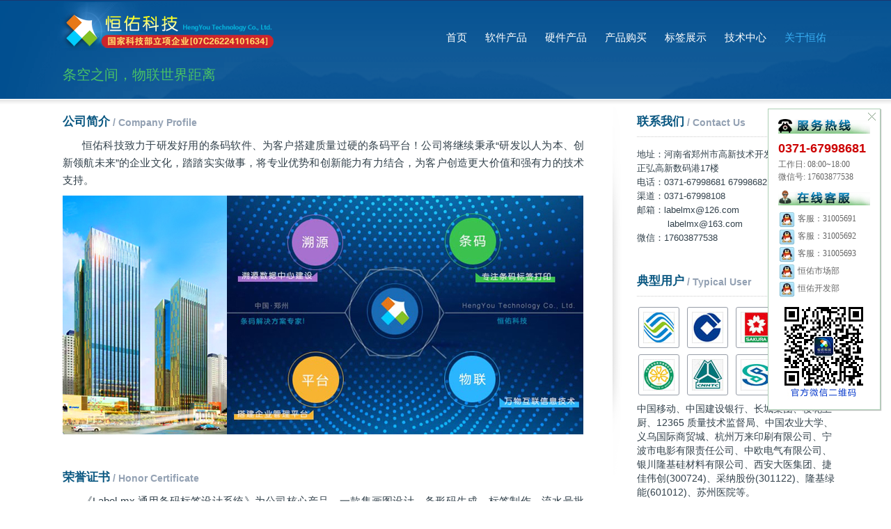

--- FILE ---
content_type: text/html
request_url: https://www.labelmx.cn/Hengyou.html
body_size: 7003
content:
<!DOCTYPE html>
<html>

<head>
    <title>郑州恒佑科技有限公司_条码解决方案供应商</title>
    <meta name="keywords" content="条码打印软件, 商品条码编制系统,一维码生成器, 二维码溯源系统。" />
    <meta name="description" content="恒佑科技定位于条码产品研发，拥有4A级核心编码技术，结合丰富实践经验，为企业提供整套条码管理解决方案，与客户共同成长。" />
    <meta name="author" content="郑州恒佑科技有限公司" />
    <meta http-equiv="Content-Type" content="text/html; charset=utf-8" />
    <!-- CSS
  ================================================== -->
    <link rel="stylesheet" href="styles/skeleton.css" />
    <link rel="stylesheet" href="styles/style.css" />
    <link rel="stylesheet" href="styles/inner.css" />
    <link rel="stylesheet" href="styles/color.css" />
    <link rel="stylesheet" href="styles/layout.css" />
    <!-- Favicons
	================================================== -->
    <link rel="shortcut icon" href="images/favicon.ico" />
    <link rel="apple-touch-icon" href="images/apple-touch-icon.png" />
    <link rel="apple-touch-icon" sizes="72x72" href="images/apple-touch-icon-72x72.png" />
    <link rel="apple-touch-icon" sizes="114x114" href="images/apple-touch-icon-114x114.png" />
    <!-- 百度51统计 -->
    <script type="text/javascript" src="js/baidu.js"></script>
    <script type="text/javascript" src="js/51.js"></script>
</head>

<body>
    <div id="bodychild">
        <div id="outercontainer">

            <!-- HEADER -->
            <div id="outerheader">
                <div id="outertheheader">

                    <header id="top">
                        <div class="container">
                            <div class="twelve columns">
                                <div id="logo" class="three columns alpha">
                                    <img src="images/logo.png" alt="恒佑条码logo" />
                                </div>
                                <section id="navigation">
                                    <nav id="nav-wrap">
                                        <ul id="topnav" class="sf-menu">
                                            <li><a href="index.html">首页</a></li>
                                            <li><a href="Software.html">软件产品</a></li>
                                            <li><a href="Hardware.html">硬件产品</a></li>
                                            <li><a href="Version.html">产品购买</a></li>
                                            <li><a href="Labels.html">标签展示</a></li>
                                            <li><a href="Helps.html">技术中心</a></li>
                                            <li class="current"><a href="Hengyou.html">关于恒佑</a></li>
                                        </ul>
                                        <!-- topnav -->
                                    </nav>
                                    <!-- nav -->
                                    <div class="clear"></div>
                                </section>
                            </div>
                        </div>
                        <!-- <div class="clear"></div> -->
                    </header>

                    <div id="pagetitlecontainer">
                        <div class="container">
                            <div class="twelve columns">
                                <h1 class="pagetitle">条空之间，物联世界距离</h1>
                            </div>
                        </div>
                    </div>

                </div>
            </div>
            <!-- END HEADER -->



            <!-- MAIN CONTENT -->
            <div id="outermain">
                <div class="container">
                    <section id="maincontent" class="twelve columns">
                        <section id="content" class="positionleft eight columns alpha">
                            <div class="padcontent">

                                <article class="post singlepage">
                                    <h2 class="widgettitle3">公司简介<span class="yingwen"> / Company Profile</span></h2>
                                    <div class="entry-content">
                                        <p style="font-size: 15px;line-height: 25px;">
                                            恒佑科技致力于研发好用的条码软件、为客户搭建质量过硬的条码平台！公司将继续秉承“研发以人为本、创新领航未来”的企业文化，踏踏实实做事，将专业优势和创新能力有力结合，为客户创造更大价值和强有力的技术支持。
                                        </p>
                                    </div>
                                    <div class="postimg1" style="border:none;">
                                        <img src="images/tuandui.jpg" alt="" class="scale-with-grid" />
                                    </div>
                                    <!-- <div class="entry-content1">
                                <p style="font-size: 15px;line-height: 25px;">&nbsp;&nbsp;&nbsp;&nbsp;&nbsp;&nbsp;&nbsp;典型客户有：<strong>中国移动、中国建设银行、长城集团、12365质量技术监督局、呼伦贝尔农发行、中国农业大学、河南中钢钢铁有限公司、义乌国际商贸城、旗牌王(中国)纺织服饰有限公司、杭州万来印刷有限公司、宁波市电影有限责任公司、&nbsp;远东海创生物科技有限公司、&nbsp;格格铺连锁集团、苏州米思恩自动化科技有限公司、中欧电气有限公司、西安大医集团、苏州医院</strong>等等。</p>
                                <div class="clearfix"></div>
                            </div> -->
                                </article>
                                <article class="post singlepage">
                                    <h2 class="widgettitle3">荣誉证书<span class="yingwen"> / Honor Certificate</span></h2>
                                    <div class="entry-content">
                                        <p style="font-size: 15px;line-height: 25px;">《Label mx
                                            通用条码标签设计系统》为公司核心产品，一款集画图设计、条形码生成、标签制作、流水号批量打印于一体的条码标签软件，于2007年获得国家863河南省软件大赛“创新奖”，同年获得国家科技部的“科技型中小企业技术创新基金”立项支持，2010年荣获“香港首届软件大赛百强”证书。
                                        </p>

                                    </div>
                                    <div class="postimg" style="border:none;">
                                        <img src="images/ch/zhengshu.jpg" alt="恒佑获奖" class="scale-with-grid" />
                                        <img src="images/ch/zhengshu2.jpg" alt="恒佑荣誉" class="scale-with-grid" />

                                    </div>
                                </article>

                                <section id="comment">
                                    <!-- <h4>合作伙伴</h4> -->
                                    <h2 class="widgettitle3">合作伙伴<span class="yingwen"> / Partners</span></h2>
                                    <p style="font-size: 15px;line-height: 25px;">
                                        &nbsp;&nbsp;&nbsp;&nbsp;&nbsp;&nbsp;&nbsp;恒佑科技一直在逐梦前行，在前进的道路上离不开上下游伙伴们的鼎力相助，恒佑的每一次创新、每一片掌声都是大家的功绩。继续努力吧，让我们共同拥有美好的明天。
                                    </p>
                                    <br>
                                    <ol class="commentlist">
                                        <li>
                                            <div class="comment-body-d">
                                                <div class="avatar-img"><img src="images/link/wmjt.png" alt=""
                                                        class="avatar" /></div>
                                                <cite class="fn">玩美嘉图数字科技有限公司</cite><span
                                                    class="tdate">http://www.wmjtkj.com</span> &middot;
                                                <div class="commenttext-d">
                                                    <p>&nbsp;&nbsp;&nbsp;&nbsp;&nbsp;&nbsp;&nbsp;国内数码快印领先的高新企业，主要针对数字印刷、图文快印企业围绕数码不干胶纸张提供产业链供应。产品主要包括可变数据标签设计排版系统、可变数据追溯系统、数码不干胶纸张新型材料、电脑无版异形模切机、激光模切机、划线机、激光打印机、喷墨喷码机等产品。
                                                    </p>
                                                </div>
                                            </div>
                                        </li>
                                        <li>
                                            <div class="comment-body-d">
                                                <div class="avatar-img"><img src="images/link/bsd.png" alt=""
                                                        class="avatar" /></div>
                                                <cite class="fn"><a
                                                        href="http://www.postek.com.cn">博思得条码打印机</a></cite><span
                                                    class="tdate">http://www.postek.com.cn</span> &middot;
                                                <div class="commenttext-d">
                                                    <p>&nbsp;&nbsp;&nbsp;&nbsp;&nbsp;&nbsp;&nbsp;博思得科技凭借设计精湛、好用耐用的产品，专业高效的技术服务，结合制造业领域丰富的项目经验，使博思得打印解决方案在客户现有的MES软件系统中迅速地实现无缝对接，助力客户高效率、低成本生产打印的同时，还将品质打印再升级，带来了更加精美细腻的打印效果和更为出众的打印体验。
                                                    </p>
                                                </div>
                                            </div>
                                        </li>
                                    </ol>
                                </section>

                                <!-- <div class="clear"></div> -->
                            </div><!-- end padcontent -->
                        </section><!-- end content -->
                        <aside id="sidebar" class="positionright four columns omega">
                            <ul>
                                <li class="widget-container">
                                    <h2 class="widgettitle2">联系我们<span class="yingwen"> / Contact Us</span></h2>
                                    <div class="textwidget">
                                        <p>地址：河南省郑州市高新技术开发区金梭路33号正弘高新数码港17楼<br>
                                            电话：0371-67998681 67998682<br>
                                            渠道：0371-67998108<br>
                                            邮箱：labelmx@126.com<br>&nbsp;&nbsp;&nbsp;&nbsp;&nbsp;&nbsp;&nbsp;&nbsp;&nbsp;&nbsp;&nbsp;labelmx@163.com<br>
                                            微信：17603877538
                                        </p>
                                    </div>
                                </li>
                                <li class="widget-container">
                                    <br>
                                    <h2 class="widgettitle2">典型用户<span class="yingwen"> / Typical User</span></h2>
                                    <div class="textwidget">
                                        <div id="gal">
                                            <a href="http://www.10086.cn" target="_blank"><img
                                                    src="images/content/gal1.jpg" alt="中国移动" class="imgborder" /></a>
                                            <a href="http://www.ccb.com" target="_blank"><img
                                                    src="images/content/gal2.jpg" alt="中国建设银行" class="imgborder" /></a>
                                            <a href="https://www.sakura.com.cn" target="_blank"><img
                                                    src="images/content/gal3.jpg" alt="樱花卫厨（中国）股份有限公司"
                                                    class="imgborder" /></a>
                                            <a href="http://www.cau.edu.cn" target="_blank"><img
                                                    src="images/content/gal4.jpg" alt="中国农业大学" class="imgborder" /></a>
                                            <a href="http://www.kib.ac.cn" target="_blank"><img
                                                    src="images/content/gal5.jpg" alt="中国科学院昆明植物研究所"
                                                    class="imgborder" /></a>
                                            <a href="http://www.ccqfsc.com" target="_blank"><img
                                                    src="images/content/gal6.jpg" alt="中国重汽集团重庆燃油喷射系统有限公司"
                                                    class="imgborder" /></a>
                                            <a href="http://www.cmbc.com.cn" target="_blank"><img
                                                    src="images/content/gal7.jpg" alt="民生银行" class="imgborder" /></a>
                                            <a href="https://www.haut.edu.cn" target="_blank"><img
                                                    src="images/content/gal8.jpg" alt="河南工业大学" class="imgborder" /></a>
                                        </div>
                                        <div>
                                            中国移动、中国建设银行、长城集团、樱花卫厨、12365
                                            质量技术监督局、中国农业大学、义乌国际商贸城、杭州万来印刷有限公司、宁波市电影有限责任公司、中欧电气有限公司、银川隆基硅材料有限公司、西安大医集团、捷佳伟创(300724)、采纳股份(301122)、隆基绿能(601012)、苏州医院等。
                                        </div>
                                        <div class="clear"></div>
                                    </div>
                                </li>
                                <br>
                                <li class="widget-container">
                                    <h2 class="widgettitle2">资讯中心<span class="yingwen"> / News Information</span></h2>
                                    <ul class="customList_h3">
                                        <li><a href="news/Version.html">Label mx 升级日志</a></li>
                                        <li><a href="news/SDK.html">Label mx SDK接口二次开发文档</a></li>
                                        <li><a href="news/Search.html">条码查询网站汇总</a></li>
                                    </ul>
                                </li>
                            </ul>
                        </aside><!-- end sidebar -->
                        <div class="clear"></div><!-- clear float -->
                    </section>
                </div>
            </div>
            <!-- END MAIN CONTENT -->

            <div id="footerstrip">
                <!-- 渐变灰 -->
            </div>
            <!-- 公司信息 -->
            <div id="outerfootersidebar1">
                <div class="container">
                    <table>
                        <tr>
                            <td width="63%">
                                <div id="footcol5" class="three columns111">
                                    <div><img src="images/logo_footer.png" alt="恒佑条码解决方案专家" /></div>
                                    <div>公司地址：河南省郑州市高新区金梭路33号正弘高新数码港 <br> 邮政编码：450001
                                        <br> 服务热线：0371-67998681, 67998682
                                        <br> 市场热线：0371-67998108
                                        <br> 值班手机：17603877538
                                        <br> 客服邮箱：labelmx@126.com &nbsp;&nbsp;labelmx@163.com
                                        <br> 公司官网：<a href="https://www.labelmx.com" alt="恒佑主站">www.labelmx.com</a>、 <a
                                            href="http://www.labelmx.cn" alt="恒佑新站">www.labelmx.cn</a>、 <a
                                            href="http://www.labelmx.net" alt="恒佑备用站">www.labelmx.net</a>
                                    </div>
                                </div>
                            </td>
                            <td>
                                <div id="footcol3" class="three columns">
                                    <br>
                                    <h3 class="titleSection2">郑州恒佑科技有限公司，为您提供全方位条码技术支持!</h3>
                                    <img src="images/content/pic.jpg" alt="恒佑条码宣传标志" class="alignleft imgborder" />
                                    <p style="margin-top: 15px; ">
                                        &nbsp;&nbsp;&nbsp;&nbsp;&nbsp;&nbsp;&nbsp;郑州恒佑科技有限公司位于郑州市高新区中部软件产业园，公司定位于条码产品研发，拥有核心编码技术，结合丰富实践经验，为企业提供整套条码管理解决方案，与客户共同成长，成为全面、专业的条码技术解决方案供应商。
                                        <br>&nbsp;&nbsp;&nbsp;&nbsp;&nbsp;&nbsp;&nbsp;恒佑科技 & 专注条码标签打印！
                                    </p>
                                </div>
                            </td>
                        </tr>
                    </table>
                </div>
            </div>
            <!-- 版权加备案 -->
            <div id="outerfooter">
                <div class="container">
                    <div id="footercontainer" class="twelve columns" style="padding-bottom: 12px; padding-top: 8px;">
                        <footer id="footer">Copyright 恒佑条码 from labelmx.cn. <a href="http://www.labelmx.cn/"
                                title="恒佑条码" target="_blank">Labelmx条码二维码标签打印软件</a>
                            <!-- 统计 -->
                            &nbsp;
                            <!-- 备案 -->
                            <A href="http://beian.miit.gov.cn" target=_blank>豫ICP备11004848号</A> &nbsp;
                            <!-- 安备 -->
                            <a href="http://www.beian.gov.cn/portal/registerSystemInfo?recordcode=41019702002059">
                                <img src="images/备案图标.png" alt="网站备案号" /> 豫公网安备 41019702002059号
                            </a>
                        </footer>
                        <div id="toTop">^ 回到顶部</div>
                    </div>
                </div>
            </div><!-- END FOOTER -->
        </div><!-- end outercontainer -->
    </div><!-- end bodychild -->

    <!-- ////////////////////////////////// -->
    <!-- //      Javascript Files        // -->
    <!-- ////////////////////////////////// -->
    <script type="text/javascript" src="js/jquery-1.6.4.min.js"></script>

    <!-- jQuery Superfish -->
    <script type="text/javascript" src="js/hoverIntent.js"></script>
    <script type="text/javascript" src="js/superfish.js"></script>
    <script type="text/javascript" src="js/supersubs.js"></script>

    <!-- jQuery Dropdown Mobile -->
    <script type="text/javascript" src="js/tinynav.min.js"></script>

    <!-- Custom Script -->
    <script type="text/javascript" src="js/custom.js"></script>
    <script src="js/kefu.js"></script>
</body>

</html>

--- FILE ---
content_type: text/css
request_url: https://www.labelmx.cn/styles/style.css
body_size: 12627
content:
/* 

AppSquare - CSS File

*/


/* #Reset & Basics (Inspired by E. Meyers)
================================================== */

html, body, div, span, applet, object, iframe, h1, h2, h3, h4, h5, h6, p, blockquote, pre, a, abbr, acronym, address, big, cite, code, del, dfn, em, img, ins, kbd, q, s, samp, small, strike, sub, sup, tt, var, b, u, i, center, dl, dt, dd, ol, ul, li, fieldset, form, label, legend, caption, tfoot, thead, article, aside, canvas, details, embed, figure, figcaption, footer, header, hgroup, menu, nav, output, ruby, section, summary, time, mark, audio, video {
    margin: 0;
    padding: 0;
    border: 0;
    font-size: 100%;
    font: inherit;
    vertical-align: middle;
}

article, aside, details, figcaption, figure, footer, header, hgroup, menu, nav, section {
    display: block;
}

body {
    line-height: 1;
}

ol, ul {
    list-style: none;
}

blockquote, q {
    quotes: none;
}

blockquote:before, blockquote:after, q:before, q:after {
    content: '';
    content: none;
}

/* table {
    /* border-collapse: collapse;
	border-spacing: 0;  */
    /* border:1 solid #cccccc;  */
/* } */ 
/* 右侧项目名称样式 */
.widgettitle2{
    font-weight: 600; 
    font-size: 17px;
    color: rgb(8, 86, 128);
    border-bottom: dotted 1px #cbcbcb;
    padding: 10px 0 10px 0;
    /* 其他软件产品标题也适用; */
    margin: 0;
    font-family: 'Open Sans', sans-serif, arial;
}
/* 技术中心使用 */
.widgettitle21{
    font-weight: 600; 
    font-size: 17px;
    color: rgb(8, 86, 128);
    /* border-bottom: dotted 1px #cbcbcb; */
    padding: 10px 0 10px 0;
    /* 其他软件产品标题也适用; */
    margin: 0;
    font-family: 'Open Sans', sans-serif, arial;
}
  /* 硬件产品标题适用; */
.widgettitle6{
    font-weight: 600; 
    font-size: 17px;
    color: rgb(8, 86, 128);
    border-bottom: dotted 1px #cbcbcb;
    padding: 10px 0 10px 0;  
    line-height: 14px;
    margin: 0;
    font-family: 'Open Sans', sans-serif, arial;
}


.widgettitle3{
    font-weight: 600; 
    font-size: 17px;
    color: rgb(8, 86, 128);
    /* border-bottom: dotted 1px #cbcbcb; */
    padding: 10px 0 10px 0;
    margin: 0;
    font-family: 'Open Sans', sans-serif, arial;
}
.widgettitle4{
    font-weight: 700; 
    font-size: 22px;
    color: rgb(128, 8, 8);
    /* border-bottom: dotted 1px #cbcbcb; */
    /* padding: -20px 0 10px 0; */
    margin: 0 0px 10px -50px;
    line-height: 35px;
    font-family: 'Open Sans', sans-serif, arial, yahei;
    /* font-family: 'Segoe UI', Tahoma, Geneva, Verdana, sans-serif; */
}
.widgettitle5{
    font-weight: 700; 
    font-size: 30px;
    color: rgb(8, 86, 128);
    /* border-bottom: dotted 1px #cbcbcb; */
    /* padding: 0 0 10px 0; */
    margin: 0;
    font-family: 'Open Sans', sans-serif, arial, yahei;
    /* font-family: 'Segoe UI', Tahoma, Geneva, Verdana, sans-serif; */
}


/*============================================ GLOBAL  =================================================*/

body {
    font-family: Arial, Helvetica, sans-serif;
    font-size: 14px;
    margin: 0 auto;
    padding: 0;
    line-height: 20px;
}

* {
    margin: 0;
    padding: 0;
}

*:focus {
    outline: none;
    /* removes ugly dotted border but may make template more unsuable, up to you
	if you want to keep it! */
}

form {
    margin: 0;
    padding: 0;
}

hr {
    border-width: 0;
    height: 1px;
    line-height: 0;
    margin: 30px 0px 30px 0px;
    page-break-after: always;
    text-align: center;
    width: 100%;
    clear: both;
}


/*** END OF GLOBAL  ***/


/*============================================ DEFAULT ELEMENT STYLES  =================================================*/


/* heading */

h1, h2, h3 {
    margin-bottom: 20px;
}

h4, h5, h6 {
    margin-bottom: 18px;
}

h1 {
    font-size: 24px;
}

h2 {
    font-size: 22px;
}

h3 {
    font-size: 16px;
}

h4 {
    font-size: 14px;
}

h5 {
    font-size: 13px;
}

h6 {
    font-size: 12px;
}

h1, h2, h3, h4, h5, h6 {
    font-weight: normal;
    line-height: normal;
    font-family: 'Open Sans', sans-serif, arial;
}

.titleRegular {
    font-weight: 400
}

.titleSemibold {
    font-weight: 600
}

.titleBold {
    font-weight: 700
}

.titleUppercase {
    text-transform: uppercase
}

.titleRegularItalic {
    font-family: 'Open Sans', sans-serif, arial;
    font-style: italic
}

.titleSection {
    font-size: 18px;
    margin-bottom: 11px;
    color: brown;
    font-weight: 600;
}


/*郑州恒佑科技有限公司，为您提供全方位条码技术支持。*/

#footcol3 {
    width: 485px;
    margin-left: 5px;
}


/*同上*/

.titleSection2 {
    font-size: 18px;
    margin-bottom: 11px;
    color: rgb(34, 165, 126);
    font-weight: 500;
}

.pagetitle {
    font-family: 'Open Sans', sans-serif, arial;
    font-weight: 400;
    font-stretch: normal;
    font-size: 20px;
    margin-bottom: 0px;
}


/* 技术优势头 */

.valignmiddle {
    line-height: 35px;
    margin-bottom: 14px;
    /* font-size: 14px; */
}


/* links */

a, a:visited {
    text-decoration: none;
    font-weight: normal;
    vertical-align:baseline;
}

a:hover {
    text-decoration: none;
}

a img {
    border: none
}


/* float align */

.alignleft, img.alignleft {
    display: inline;
    float: left;
    margin-right: 15px; /*底公司图旁边文字间距*/
    margin-top: 3px;
    
}
.alignleft.imgborder{
    border: solid 1px #3c6e86;
}




.alignleft.imgborder3{
    border: solid 1px #c1c6d3;
    width: 92%; 
    /* text-align: center;
    vertical-align: middle; */
    /* margin: auto; */
}

.alignleft.imgborder3:hover{
    margin: 0px;
}


.alignleft2, img.alignleft2 {
    display: inline;
    float: left;
    margin-right: 15px;
    margin-top: 3px;
    border: solid 1px #dedfe2;
}

.alignright, img.alignright {
    display: inline;
    float: right;
    margin-left: 15px;
    margin-top: 5px;
    width: 100px;
    height: 80px;
}

.aligncenter, img.aligncenter {
    clear: both;
    display: block;
    margin-left: auto;
    margin-right: auto;
}

.alignnone, img.alignnone {
    clear: both;
    display: block;
    margin-top: 3px;
}

img.alignleft, img.alignright, img.aligncenter, img.alignnone {
    margin-bottom: 12px;
}


/* lists, blockquotes and paragraphs */

p, ul, ol, blockquote {
    margin-bottom: 20px;
}

ul {
    list-style: disc;
    margin: 0 0 18px 1.5em;
}

ul li {
    padding-bottom: 10px;
}

ol {
    list-style: decimal;
    margin: 0 0 18px 2.2em;
}

ol ol {
    list-style: upper-alpha;
}

ol ol ol {
    list-style: lower-roman;
}

ol ol ol ol {
    list-style: lower-alpha;
}

ul ul, ol ol, ul ol, ol ul {
    margin-bottom: 0;
}

blockquote {
    background-image: url("../images/quote.png");
    background-position: 0 0;
    background-repeat: no-repeat;
    clear: both;
    font-size: 16px;
    font-style: italic;
    line-height: 25px;
    margin: 0 0 20px 0;
    padding: 0 10px 0 50px;
    font-family: 'Open Sans', sans-serif, arial;
}

blockquote.left, blockquote.right {
    float: right;
    letter-spacing: 0px;
    margin-bottom: 20px;
    margin-left: 20px;
    margin-top: 0px;
    padding: 0px 20px 10px 60px;
    width: 43%;
    background-position: 0px 0px;
}

blockquote.left {
    float: left;
    margin-left: 0px;
    margin-right: 20px;
}

blockquote p {
    margin-bottom: 0px;
}


/* code */

code {
    font-family: Verdana, Arial;
    letter-spacing: 1px;
    margin: 25px 0 25px 0px;
    display: block;
    font-size: 0.9em;
    padding: 15px 10px;
}


/*** END OF DEFAULT ELEMENT STYLES ***/


/*============================================ CONTAINER  =================================================*/

#bodychild {
    width: 100%;
    margin: 0;
}

#outercontainer {
    width: 100%;
    margin: 0;
    padding: 0;
}

#outerheader, #outerslider, #outerbeforecontent, #outermain, #outerfootersidebar, #outerfooter {
    width: 100%;
    margin: 0 auto
}


/*** END CONTAINER ***/


/*** HEADER ***/

/* #top {} */

#logo {
    float: left;
    height: auto;
}

#logo img {
    display: block;
    margin-left: -8px;
}


/* TOP MENU */

#navigation {
    position: relative;
    z-index:00;
    margin: 0;
    padding: 45px 0 0 0;
    float: right;
}


/* Nav Menu */

#topnav {
    margin: 0;
    padding: 0;
    list-style-type: none;
    overflow: visible;
    position: relative;
    float: left;
    font-size: 15px;
    font-family: 'Open Sans', sans-serif, arial;
    
}

.sf-menu a {
    text-decoration: none;
    display: block;
    position: relative;
    padding: 0 13px !important;
    text-decoration: none;
    font-weight: normal;
    text-transform: uppercase;

}

.sf-menu>li:first-child>a {
    padding-left: 0 !important;
}


/* Drop down menu */

/* .sf-menu ul a:hover {} */

.sf-menu li li {
    text-align: left;
    line-height: 20px;
    margin: 0;
}

.sf-menu, .sf-menu * {
    margin: 0;
    padding: 0;
    list-style: none;
}

.sf-menu {
    line-height: 100%;
    position: absolute;
    right: 0;
    bottom: 0;
    float: left;
}

.sf-menu ul {
    position: absolute;
    top: -999em;
    width: 12em;
    /* left offset of submenus need to match (see below) */
}

.sf-menu ul li {
    width: 100%;
}

.sf-menu li:hover {
    visibility: inherit;
    /* fixes IE7 'sticky bug' */
}

.sf-menu li {
    float: left;
    position: relative;
    margin: 0;
}

.sf-menu li li {
    margin: 0px 0px;
}

.sf-menu li:hover ul, .sf-menu li.sfHover ul {
    left: -2px;
    top: 2.2em;
    /* match top ul list item height */
    top: 2.1em\9;
    /* ie only */
    z-index: 99;
}

ul.sf-menu li:hover li ul, ul.sf-menu li.sfHover li ul {
    top: -999em;
}

ul.sf-menu li li:hover ul, ul.sf-menu li li.sfHover ul {
    left: 12em;
    /* match ul width */
    top: -1px;
    margin-left: 0px;
}

ul.sf-menu li li:hover li ul, ul.sf-menu li li.sfHover li ul {
    top: -999em;
}

ul.sf-menu li li li:hover ul, ul.sf-menu li li li.sfHover ul {
    left: 12em;
    /* match ul width */
    top: -1px;
}

.sf-menu ul li a {
    padding: 8px 20px!important;
    text-transform: capitalize;
}

/* .sf-menu ul li a:hover {} */

.sf-menu li ul {
    padding: 0px;
}

.sf-menu a.sf-with-ul {
    padding-right: 0px;
    min-width: 1px;
    /* trigger IE7 hasLayout so spans position accurately */
}

.sf-sub-indicator {
    position: absolute;
    display: block;
    right: 10px;
    top: 1.05em;
    /* IE6 only */
    width: 10px;
    height: 10px;
    text-indent: -999em;
    overflow: hidden;
}


/* dropdown mobile */

.tinynav {
    display: none
}


/*============================================ SLIDER  广告AD区域  =================================================*/

#slidercontainer {
    clear: both;
    height: auto;
    position: relative;
    height: 558px; /*639-72*/
}

#slider {
    position: relative;
    height: auto;
}

.opacityslider {
    background: url(../images/opacity-slider.png) repeat;
    height: 10px;
    position: absolute;
    width: 100%;
    z-index: 10
}

#carouselslider {
    position: absolute;
    bottom: -54px;
    z-index: 11;
    width: 942px;
}


/*============================================ PAGE TITLE  =================================================*/

#pagetitlecontainer {
    padding: 21px 0;
}


/*============================================ CONTENT 下载底图 =================================================*/

#outermain {
    padding: 10px 0 20px 0;
    background: url(../images/bg_content.png) repeat-x top left;
}

/* #maincontent {} */

#content {
    float: left;
}

#content.positionright {
    float: right;
}

#content.positionleft {
    float: left;
}

/* .padcontent { */
    /* padding-right: 2.8%; 软件产品表格区域的右边距离*/
/* } */

#content.positionright .padcontent {
    padding-left: 2.8%;
    padding-right: 0
}

.indentleft {
    overflow: hidden;
}

.margin_bottomoff {
    margin-bottom: 0 !important;
}

.margin_bottom_small {
    margin-bottom: 6px;
}

.margin_bottom_middle {
    margin-bottom: 12px;
    font-weight: 700;
    font-size: 18px;
    color:rgb(50, 65, 75);
    /* border-bottom:  dotted 1px #cbcbcb; */
}

.margin_bottom_large {
    margin-bottom: 16px;
}

.margin_bottom_extralarge {
    margin-bottom: 25px;
}

.center {
    text-align: center;
}

.nomargin {
    margin-right: 0
}

.displayblock {
    display: block;
}


/*=== 中间广告 ===*/

.highlight-container {
    clear: both;
    width: 100%;
    background: url(../images/pattern3.png) no-repeat center
}
.twelve columns{
    clear: both;
    width: 100%;
    background: url(../images/pattern1.png) no-repeat center
}
.highlight-content {
    clear: both;
    width: 100%;
    margin: 2px 0 3px 0;
    padding: 67px 0 60px 0;
    text-align: center;
    background: url(../images/pattern.png) repeat;
}

.highlight-content h2 {
    margin: 0 0 38px 0;
    font-size: 20px;
    line-height: 24px;
    font-weight: 400;
}


/*=== Content Box ===*/


/* .content-container{clear:both; width:100%;background:url(../images/pattern2.png) no-repeat center } */

.content-box {
    clear: both;
    margin: 0px 0 0px 0;
    padding: 2px 80px 2px 180px;
    text-align: left;
    background: url(../images/pattern2.png) no-repeat repeat;
}

.content-box h2 {
    font-size: 18px;
    margin: 0
}


/*===理解购买上面部分 ===*/

.package-list {
    margin-bottom: 0px;
    overflow: auto;
    margin: auto;
}

.package-list ul {
    list-style-type: none;
    padding: 0;
    margin: 0 8px 0 12px;
}

.package-list h2 {
    margin: 0px;
    padding: 10px 10px 10px 45px;
    font-size: 16px;
}

/*==========服务==========*/
#services {
	width:100%;
	overflow:hidden;
	position:relative;
	height:300px;
}
.services_title {
	text-align:center;
	padding-top:30px;
	overflow:hidden;
}
.services_con {
	margin:45px auto 45px auto;
	overflow:hidden;
	background:#fff;
	/* padding:0 10px; */
}
.row {
	margin-right: -15px;
	margin-left: -15px;
	box-sizing: border-box;
}
.text-center {
	padding-top:40px;
	text-align: center;
	font-family: "microsoft yahei", Arial, sans-serif;
	font-size: 14px;
	line-height: 1.42857143;
	color: #333;
}
.text-capitalize {
	text-transform: capitalize;
	font-size: 36px;
	font-family: Helvetica, sans-serif;
	font-weight:bold;
	line-height: 1.1;
	color: inherit;
	margin: .67em 0;
	display: block;
}
hr {
	margin-top: 10px;
	margin-bottom: 0px;
	border: 0;
	border-top: 1px solid #eee;
}
hr.small-hr {
	width: 50px;
	border-color: #cecece;
}
.width960 .services_con {
	width:1136px;
}
.width1200 .services_con {
	width:1136px;
}
.services_con ul {
	width:1136px;
	overflow:hidden;
}
.services_con li {
	float:left;
	width:200px;
	height:280px;
	margin-right:20px;
	text-align:center;
	display:inline;
}
.services_con li a {
	display:block;
	width:200px;
    
}
.services_con li a:hover h3 {
	color:#0076db;
}
.services_con li a:hover p {
	color:#333;
}
.services_ico {
	margin:0 auto;
	width:130px;
	height:130px;
	/* margin:0px; */
}
.services_ico div {
	display:block;
	width:130px;
	height:130px;
	filter:alpha(opacity=0);
	-moz-opacity:0;
	-khtml-opacity: 0;
	opacity: 0;
}
.services_ico01 {
	background:url("../images/search_ico.png") no-repeat;
}
.services_ico02 {
	background:url("../images/search_ico.png") -130px 0 no-repeat;
}
.services_ico03 {
	background:url("../images/search_ico.png") -260px 0 no-repeat;
}
.services_ico04 {
	background:url("../images/search_ico.png") -390px 0 no-repeat;
}
.services_ico05 {
	background:url("../images/search_ico.png") -520px 0 no-repeat;
}
.services_ico06 {
	background:url("../images/search_ico.png") -650px 0 no-repeat;
}
.services_ico01:hover{
	background:url("../images/search_ico.png") 0 -130px no-repeat;
}
.services_ico02:hover {
	background:url("../images/search_ico.png") -130px -130px no-repeat;
}
.services_ico03:hover {
	background:url("../images/search_ico.png") -260px -130px no-repeat;
}
.services_ico04:hover {
	background:url("../images/search_ico.png") -390px -130px no-repeat;
}
.services_ico05:hover{
	background:url("../images/search_ico.png") -520px -130px no-repeat;
}
.services_ico06:hover {
	background:url("../images/search_ico.png") -650px -130px no-repeat;
}
.services_con li h3 {
	margin-top:25px;
	font-size:18px;
	font-weight:normal;
	/* color:#333; */
	line-height:24px;

    font-weight: 600; 
    /* font-size: 17px; */
    color: rgb(8, 86, 128);
    /* border-bottom: dotted 1px #cbcbcb; */
    /* padding: 0 0 10px 0;
    margin: 0; */
    font-family: 'Open Sans', sans-serif, arial;

    margin-bottom:0px;

}

.services_con li h3 span {
	font-size:14px;
}
.services_con li p {
	line-height:22px;
	color:#666666;
	margin-top:5px;
}
.width960 .services_popclose {
	margin-left:460px;
}
.width1200 .services_popclose {
	margin-left:580px;
}
/*==========服务==========*/
/*行业模板样式*/


/* .package-box{ background:url(../images/bg_package.gif) no-repeat; padding:12px 12px 2px 12px;}
.package-box{font-family:'Open Sans', sans-serif, arial;}
.package-box span{display:block;}
.package-box .text1{font-size:13px; padding-bottom:10px;}

.package-box a:hover{text-decoration:underline;}*/

.paddsmall {
    padding-right: 8px;
}

.paddsmall.left {
    padding-right: 0
}


/*=== List ===*/

.customList {
    list-style-type: none;
    margin: 0;
    padding: 0 0 0 0;
}

.customList li {
    padding: 5px 0 4px 40px;
    margin: 0 0 0 0;
}
/* 帮助教程 */
.customList_h1, .customList_h2 , .customList_h3  , .customList_h4 , .customList_h5{
    list-style-type: none;
    margin: 0;
    padding: 0 0 0 0;
    
    }

.customList_h1 li , .customList_h2 li  , .customList_h3 li , .customList_h4 li , .customList_h5 li {
    padding: 5px 0 5px 30px;
    margin: 0 0 0 0;   
}
.customList_h1 li a, .customList_h2 li a , .customList_h3 li a, .customList_h4 li a , .customList_h5 li a{
    color: #000 !important;
}
/* .customList li:hover {} */

.arrowList {
    list-style-type: none;
    margin: 0;
    padding: 0 0 0 0;
}

.arrowList li {
    padding: 0 0 5px 20px;
    margin: 0 0 6px 0;
    background: url(../images/arrow.gif) no-repeat 0px 8px
}

.arrowList2 {
    list-style-type: none;
    margin: 0;
    padding: 0 0 0 0;
}

.arrowList2 li {
    padding: 0 0 5px 5px;
    margin: 0 0 0px 0;
    color: #336699;
}

.inlineBlock {
    list-style-type: none;
    margin: 0 0 20px 0;
    padding: 0 0 0 0;
}


/*=== Circle ===*/

.circle {
    display: block;
    line-height: normal;
    width: 62px;
    height: 62px;
    -moz-border-radius: 31px;
    -webkit-border-radius: 31px;
    -khtml-border-radius: 31px;
    border-radius: 31px;
    text-align: center;
    margin: 0 15px 0 0;
    font-family: 'Open Sans', sans-serif, arial;
    font-weight: 700;
    font-size: 14px;
}


/*=== Images ===*/

img.scale-with-grid {
    max-width: 100%;
    height: auto;
}

.imgborder {
    -moz-border-radius: 3px;
    -webkit-border-radius: 3px;
    -khtml-border-radius: 3px;
    border-radius: 3px;
    padding: 6px;
    max-width: 95%;
    display: block;
}
.imgborder3 {
    -moz-border-radius: 3px;
    -webkit-border-radius: 3px;
    -khtml-border-radius: 3px;
    border-radius: 3px;
    padding: 7px;
    max-width: 95%;
    display: block;
}
.imgborder2 {
    /* -moz-border-radius: 3px;
    -webkit-border-radius: 3px;
    -khtml-border-radius: 3px; */
    /* border-radius: 3px; */
    /* padding: 6px; */
    /* max-width: 95%; */
    display: block;    
}
img.scale-with-grid.imgborder {
    max-width: 100%;
    height: auto;
    border: solid 1px #dedfe2;
}


/*=== Form & Button ===*/

form {
    margin: 0;
    padding: 0;
}

input[type="text"], textarea, input[type="password"], select {
    font-size: 12px;
    padding: 12px 5px;
    font-size: 11px;
    font-family: Arial;
    -moz-border-radius: 2px;
    -webkit-border-radius: 2px;
    -khtml-border-radius: 2px;
    border-radius: 2px;
}

textarea {
    width: 90%;
}

textarea:focus {
    outline: 0;
}
/*下载按钮属性*/
.button, .button:visited, input[type="submit"], button {
    border: 0px;
    padding: 8px 20px 7px 20px;
    cursor: pointer;
    font-family: 'Open Sans', Arial;
    font-size: 18px;
    line-height: 14px;
    -moz-border-radius: 3px;
    -webkit-border-radius: 3px;
    -khtml-border-radius: 3px;
    border-radius: 3px;
}

.button:hover, input[type="submit"]:hover, button:hover {
    text-decoration: none;
}

.button.small {
    font-size: 13px;
    padding: 5px 15px 6px 15px;
}

.button.large {
    padding: 8px 43px 7px 43px;
}

.button.large2 {
    padding: 9px 20px 9px 20px;
}
.button.large3 {
    padding: 9px 20px 9px 20px;
    font-size: 12px;
}
.button.large4 {
    padding: 8px 58px 7px 58px;
}
.button.rounded, .button.rounded:visited, input[type="submit"].rounded, button.rounded {
    -moz-border-radius: 20px;
    -webkit-border-radius: 20px;
    -khtml-border-radius: 210px;
    border-radius: 20px;
}


/*=== Separator 下载试用底图 ===*/

.separator_down {
    display: block;
    height: 128px;
    margin-bottom: 10px;
    padding: 0 0;
    text-align: center;
    width: 100%;
    clear: both;
    background-image: url(../images/down.png);
    background-repeat: no-repeat;
    background-position-y: center;
}


/*=== 新手入门上方 ===*/

.separator {
    display: block;
    height: 20px;
    margin-bottom: 0px;
    padding: 0 0;
    text-align: center;
    width: 100%;
    clear: both;
    background-color: white;
}

.separator.small {
    margin-bottom: 0;
}

.separator.line {
    margin-bottom: 42px;
    height: 40px;
}

.separator.line.small {
    margin-bottom: 10px;
    height: 10px;
}

.separator.shadow1 {
    background: url(../images/shadow.png) no-repeat center center;
    height: 0px;
    margin-bottom: 15px;
}

.separator.shadow4 {
    height: 30px;
    margin-top: 30Px;
    margin-bottom: 30px;
    text-align: center
}
.separator.shadow6 {
    height: 30px;
    margin-top: 40Px;
    margin-bottom: 30px;
    text-align: center
}
.separator.shadow5 {
    height: 30px;
    margin-top: 10px;
    margin-bottom: 20px;
    text-align: center
}


/*=== Label mx 有哪些技术优势！ 阴影  text-shadow: 2px 2px 2px rgb(197, 196, 196);===*/

.setxt {
    margin-top: 130Px;  
    font-size: 30px;
    font-weight: 600;
}

.separator.shadow2 {
    background: url(../images/shadow.png) no-repeat center center;
    height: 27px;
    margin-bottom: 5px;
}
.separator.shadow3 {
    background: url(../images/shadow.png) no-repeat center center;
    height: 45px;
    margin-bottom: 10px;
}
.separator.shadow {
    background: url(../images/shadow.png) no-repeat center center;
    height: 47px;
    margin-bottom: 10px
}

.separator.shadow.small {
    background: url(../images/shadow-small.png) no-repeat center center;
    height: 27px;
    margin-bottom: 2px
}


/*=== Dropcaps ===*/

.dropcap1 {
    display: block;
    float: left;
    font-size: 35px;
    line-height: 35px;
    margin: 2px 8px 0 0;
}

.dropcap2 {
    display: block;
    float: left;
    font-size: 35px;
    line-height: 45px;
    width: 47px;
    -moz-border-radius: 47px;
    -webkit-border-radius: 47px;
    -khtml-border-radius: 47px;
    border-radius: 47px;
    float: left;
    text-align: center;
    margin: 8px 15px 0 0;
    padding-top: 3px;
}

.dropcap3 {
    display: block;
    float: left;
    font-size: 35px;
    line-height: 40px;
    width: 47px;
    height: 40px;
    text-align: center;
    margin: 6px 8px 0 0;
    padding: 5px 0
}


/*== Highlight ==*/

.highlight1 {
    padding: 2px 5px;
}

.highlight2 {
    padding: 2px 5px;
}


/*=== Pullquotes ===*/

.pullquote-right, .pullquote-left {
    padding: 0px 10px 0px 50px;
    background-image: url(../images/quote.png);
    background-repeat: no-repeat;
    background-position: 0px 0px;
    float: right;
    font-style: italic;
    font-size: 16px;
    letter-spacing: 0px;
    line-height: 22px;
    margin: 0px 2px 20px 20px;
    width: 50%;
    font-family: 'Open Sans', sans-serif, arial;
}

.pullquote-left {
    float: left;
    margin-left: 2px;
    margin-right: 20px;
}


/*==== Tabs ====*/

.tabcontainer {
    margin: 0;
}

ul.tabs {
    margin: 0;
    margin-bottom: -1px;
    padding: 0 0 2px 0;
    list-style: none;
    height: 25px;
    width: 100%;
}

ul.tabs li {
    float: left;
    margin: 0 0;
    padding: 0 25px;
    line-height: 25px;
    height: 25px;
    overflow: hidden;
    position: relative;
    font-size: 12px;
}

ul.tabs li a {
    text-decoration: none;
    display: block;
    padding: 0 0px;
    outline: none;
}

.tab-content {
    padding: 20px 0;
}

/* ul.tabs li:hover {} */

#tab-body {
    padding: 0 20px;
}

.copyrights {
    text-indent: -9999px;
    height: 0;
    line-height: 0;
    font-size: 0;
    overflow: hidden;
}


/*==== jQuery Toggles ====*/

#toggle {
    border: 0px
}

h2.trigger {
    padding: 7px 0;
    margin: 0 0 0 0;
    font-size: 14px;
    font-weight: normal;
    font-family: Arial, Sans-Serif;
}

h2.trigger span {
    text-decoration: none;
    display: block;
    background: url(../images/arrow-left.png) no-repeat 16px 4px;
    padding-left: 30px;
    cursor: pointer;
}

h2.active span {
    background: url(../images/arrow-down.png) no-repeat 16px 4px;
}

h2.active {
    background: transparent;
    border-bottom: 0;
}

.toggle_container {
    margin: 0 0 0 0;
    padding: 0px 0px;
    overflow: hidden;
    clear: both;
}

.toggle_container .block {
    padding: 16px;
}

.toggle_container .block p {
    padding: 0px;
    margin: 0px;
}


/*==== Accordion ====*/

h2.accordion-title {
    font-size: 14px;
    margin: 0;
    clear: both;
    padding: 13px 0 13px 20px;
}

/* h2.accordion-title.active {} */

ul.ts-accordion {
    list-style: none;
    margin-left: 0px;
    border-bottom-left-radius: 5px;
    border-bottom-right-radius: 5px;
    overflow: hidden
}

ul.ts-accordion li {
    list-style: none;
    margin: 0;
    padding: 0
}

ul.ts-accordion li:first-child h2 {
    border-top-left-radius: 5px;
    border-top-right-radius: 5px;
}

div.accordion-content {
    padding: 20px;
    clear: both;
}

h2.accordion-title span.accordion-icon {
    width: 21px;
    height: 21px;
    float: left;
    background: url(../images/accordion-icon.png) no-repeat;
    margin-right: 13px;
    cursor: pointer;
    display: block;
}

h2.accordion-title.active span.accordion-icon {
    background-position: 0 -21px;
}

div.accordion-title p {
    margin-bottom: 0px;
}


/*==== Tables ====*/


/* table {width:100%; margin-bottom:18px;}
table,td,th { text-align:center; }
th{padding:10px;text-transform:uppercase;}
td{padding:10px;} */


/* tfoot td{border:0px;}
th,tr:hover{}
table {
	text-align: left;
	margin: 0 -1px 24px 0;
	width: 100%;
}
tr th,
thead th {
	font-size: 12px;
	font-weight: bold;
	line-height: 18px;
	padding: 9px 24px;
}
tr td {
	padding: 6px 24px;
	border:1 solid #cccccc; 
}
tr.odd td {} */


/*== 软件介绍下载 ==*/


/*== Pricing Box ==*/

ul.list-box {
    margin: 0;
    padding: 0;
    list-style-type: none;
    list-style-position: outside;
}

ul.list-box li {
    margin-top: 15px;
}

ul.list-box>li {
    float: left;
    width: 234px;
    text-align: center;
    padding: 0;
    margin: 0;
    position: relative;
    z-index: 2;
    -webkit-border-radius: 3px;
    -moz-border-radius: 3px;
    border-radius: 3px;
}

ul.list-box li.noborder {
    border: 0;
}

ul.list-box li.current {
    border: 0;
    z-index: 4
}

ul.list-box .title-box {
    font-size: 15px;
    text-align: left;
    margin: 0;
    padding: 10px 20px;
    -webkit-border-top-left-radius: 3px;
    -webkit-border-top-right-radius: 3px;
    -moz-border-radius-topleft: 3px;
    -moz-border-radius-topright: 3px;
    border-top-left-radius: 3px;
    border-top-right-radius: 3px;
}

ul.list-box li.last {
    margin-right: 0;
}

ul.list-box .price-text {
    margin: 0;
    text-align: left;
    padding: 30px 20px 20px 20px;
    vertical-align: top;
    font-size: 13px;
    font-family: 'Open Sans', sans-serif, arial;
    background: url(../images/bg_package2.gif) no-repeat top left
}

ul.list-box .price {
    font-size: 46px;
    font-weight: bold;
}

ul.list-box .price-text img {
    margin: -10px 0 0 0;
}

/* ul.list-box li.current {} */

.list-box-container {
    padding: 0 0 26px 0;
    margin-top: 0;
}

.list-box-content {
    margin: 0px 0px;
}

.list-box-content ul {
    margin: 0px auto;
    padding: 0;
    list-style-type: none;
}

.list-box-content ul li {
    margin: 0;
    padding: 8px 10px 8px 45px;
    list-style-type: none;
    text-align: left;
}

/* .list-box-content ul li:first-child {} */

ul.list-box.default>li {
    width: 212px;
    margin-right: 30px;
}

ul.list-box.default .price {
    font-size: 42px;
}

ul.list-box.default li.current {
    -moz-box-shadow: 0 0 0;
    -webkit-box-shadow: 0 0 0;
    box-shadow: 0 0 0;
}


/*============================================ SIDEBAR  =================================================*/

#sidebar {
    float: left;
    min-height: 530px
}

#sidebar.positionleft {
    float: left;
    background: url(../images/sidebar-separator2.png) no-repeat top right
}

#sidebar.positionright {
    float: right;
    background: url(../images/sidebar-separator.png) no-repeat top left;
}

.widget-title {
    font-size: 14px;
    padding: 0 0 10px 0;
    margin: 0;
    font-family: 'Open Sans', sans-serif, arial;
    font-weight: 400;
}

#sidebar ul {
    list-style-type: none;
    list-style-position: outside;
    margin: 0;
    padding: 0;
}

#sidebar ul li {
    list-style-type: none;
    margin: 0;
    padding: 0;
}
.AD{
    /* position: absolute;   */
    /* padding: 30px 0; */
    /* padding: 0; */
    height:558px;
}
/* .AD_right{
    padding: 80px 0 0 0; 
} */

#sidebar .widget-container {
    margin-bottom: 10px;
    padding-left: 35px;
}
/*恒佑地址下面*/
#sidebar .widget-container hr {
    margin: 0px 0 8px 0 !important;    
}

#sidebar li li {
    list-style-type: none;
    padding: 5px 0 4px 30px;
       /* background: url(../images/arrow.gif) no-repeat 14px 13px;     */
}

#sidebar .softli  { 
    list-style-type: none;
    padding: 5px 0 5px 26px;
    background: url(../images/icons/arrow1.png) no-repeat 4px 6px;
    font-size: 14px;     
  
    /* 软件列表选中样式 */
}
#sidebar li .softlixz  { 
    list-style-type: none;
    padding: 5px 0 5px 26px;
    background: url(../images/icons/arrow51.png) no-repeat 0px 0px;
    /* 软件列表选中样式 */
}
#sidebar li .doc  { 
    list-style-type: none;
     background: #fcf1ec url(../images/icons/arrow8.jpg) no-repeat 0px 0px;
    border-left: dotted 1px #cbcbcb;
    border-right: dotted 1px #cbcbcb;
    /* 入门文档列表选中样式 */
}
#sidebar li .print  { 
    list-style-type: none;
     background: #fcf1ec url(../images/icons/arrow9.jpg) no-repeat 0px 0px;
    border-left: dotted 1px #cbcbcb;
    border-right: dotted 1px #cbcbcb;
    /* 批量打印文档列表选中样式 */
}
#sidebar li .database  { 
    list-style-type: none;
     background: #fcf1ec url(../images/icons/arrow11.jpg) no-repeat 0px 0px;
    border-left: dotted 1px #cbcbcb;
    border-right: dotted 1px #cbcbcb;
    /* 批量打印文档列表选中样式 */
}
#sidebar li .video  { 
    list-style-type: none;
     background: #fcf1ec url(../images/icons/arrow10.jpg) no-repeat 0px 0px;
    border-left: dotted 1px #cbcbcb;
    border-right: dotted 1px #cbcbcb;
    /* 视频教程文档列表选中样式 */
}


#sidebar .hardli  { 
    list-style-type: none;
    padding: 5px 0 5px 26px;
    background: url(../images/icons/arrow2.png) no-repeat 4px 6px;
    font-size: 14px;     
    /* 硬件列表选中样式 */
}
#sidebar li .hardlixz  { 
    list-style-type: none;
    padding: 5px 0 5px 26px;
    background: url(../images/icons/arrow61.png) no-repeat 0px 0px;
  /* 硬件列表选中样式 */
}
#sidebar .qudong  { 
    list-style-type: none;
    padding: 5px 0 5px 26px;
    background: url(../images/icons/arrow42.png) no-repeat 4px 6px;
    font-size: 14px;     
    /* 硬件列表选中样式 */
}
#sidebar .softli2 { 
    list-style-type: none;
    padding: 3px 0 4px 23px;
    background: url(../images/icons/arrow3.png) no-repeat 4px 5px;
    font-size: 14px;   
    /* 公司页列表选中样式 */
}



#sidebar .bank {
    list-style-type: none;
    padding: 5px 0 4px 0px;
    /* background: url(../images/arrow.gif) no-repeat 14px 13px; */
}
/* #sidebar li li a {} */

#sidebar li li a.lixz {
    /* font-weight: 700;   */
    font-size: 14px;   
    color: #ffffff;
    font-family:  'Open Sans', Arial;
    /* 软件硬件列表选中样式 */
}

#sidebar .textwidget {
    padding: 15px 0 0 0;   
}


/* 关于恒佑下面的地址 */

.rp-widget {
    padding: 0px 0 0 0 !important;
}
.rp-widget li {
    padding: 0px  !important;
    margin-bottom: 0px !important;
    clear: left;
    background: transparent !important
}

.rp-widget li:last-child {
    border: 0 !important
}

.rp-widget li h3 {
    font-size: 13px;
    margin-bottom: 4px
}

#sidebar input[type="text"], #sidebar textarea, #sidebar input[type="password"], #sidebar select {
    width: 96%;
}


/* Gallery widget */

#gal img {
    float: left;
    margin: 0 9px 9px 2px;
}
#gal2 imgborder1{
    text-align: center;    
}

#gal2 img {
    float: left;
    padding:  0px 5px 8px 5px ;  
}


/*============================================ FOOTER SIDEBAR  =================================================*/

#footerstrip {
    padding: 7px 0 0 0
}

#footerstrip div {
    width: 100%;
    height: 0px;
}

#outerfootersidebar {
    padding: 22px 0 5px 0;
}

#outerfootersidebar1 {
    padding: 2px 0 5px 0;
}

#footersidebar ul {
    list-style-type: none;
    margin: 0;
    padding: 0;
}

#footersidebar li.widget-container {
    list-style-type: none;
    /* margin: 0 0 20px 0; */
    padding: 0 6px 0 0;
    border: 0px;
}

#footersidebar .widget-title {
    font-size: 14px;
    line-height: 16px;
    font-family: 'Open Sans', sans-serif, arial;
    font-weight: 700;
    padding: 0 0 20px 0;
    margin: 0 0 7px 0;
    background: url(../images/dotted_line.gif) repeat-x left bottom;
}

#footersidebar li li {
    padding: 0 0 8px 0;
    margin: 0 0 7px 0;
    background: url(../images/dotted_line.gif) repeat-x left bottom
}

#footersidebar li>a {
    padding: 0 0 0 20px;
    margin: 0px;
    background: url(../images/arrow2.gif) no-repeat left center
}

#footersidebar li a:hover {
    text-decoration: none;
}


/*============================================ FOOTER  =================================================*/

#footercontainer {
    position: relative;
}
#footercontainer.twelve.columns {width: 1100px; } /*回到首页*/

#footer {
    padding: 5px 0;
}

#footer {
    font-size: 12px;
}

/* #footer a, #footer a:visited {} */

/* #footer a:hover {} */

#toTop {
    position: absolute;
    /* this is the magic */
    top: 15px;
    right: 0;
    cursor: pointer;
    display: none;
    font-size: 12px;
   
}

p {
    font-size: 13px;
    margin-bottom: 10px;
}

#softable {
    margin-top: 10px;
    margin-bottom: 8px;
    border-collapse: collapse;
    caption-side: top;
}

#softable img {
    padding: 8px;   
}

#softable th {
    border: 1px solid #add9c0;
    text-align: center;
    font-size: 25px;
    height: 80px;
    line-height: 40px;
    color: rgb(13, 112, 18);
    /* text-shadow: 1px 1px 1px rgb(255, 255, 255); */
    background-color: #f2f8ed;   
}

#softable td {
    clear: both;
    border: 1px solid #add9c0;
    padding: 12px 5px 0px 5px; 
    /* text-align: left;*/
    height: 22px; 
}

.softable-span {
    font-size: 17px;
    color: #336699;
    font-weight: 700;
    text-align: justify;
   margin-top: 10PX;
}

/* 硬件销售表格 */
.hard-span {
    font-size: 22px;
    color: #ffffff;
    font-weight: 700;
    text-align:center;
}
.hard-span1 {
    font-size: 17px;
    color: #929090;
    font-weight: 700;
    text-align:right;
}
.hard-span2 {
    font-size: 16px;
    color: #04619e;
    font-weight: 500;
    text-align:left;
    
}
#hardable {
    margin-top: 5 px;
    margin-bottom: 8px;
    border-collapse: collapse;
    caption-side: top;
}

#hardable img {
    padding: 8px;   
}

#hardable th {
    /* border: 1px solid #fafafa; */
    text-align: center;
    font-size: 25px;
    height: 62px;
    line-height: 40px;
    color: rgb(255, 255, 255);
    /* text-shadow: 1px 1px 1px rgb(255, 255, 255); */
    background-color: darkcyan;   
    /* background-color: rgb(59, 104, 131);    */
}

#hardable td {
    clear: both;
    border-bottom: 1px solid rgb(196, 195, 195);
    padding: 7px 5px 5px 9px; 
    /* text-align: left;*/
    height: 25px; 
}
.hardtable_td1{
    width: 75px;
    text-align:right;
    vertical-align: middle;
    background-color: rgb(232, 236, 236); 
}
/* ////////////////////////////////// */



.softable-span3 {
    font-size: 18px !important; 
    color: rgb(128, 213, 247) !important;
    font-weight: 700;
    text-align: justify;
    margin-top: 10PX;
}

.softable-p{
    text-indent: 28px;
    text-align: justify;
    font-size: 14.5px;
    padding: 5px 5px; 
    /* font-family: PingFangSC-Regular, Pingfang SC, Hiragino Sans GB, Noto Sans, Microsoft YaHei, simsun, arial, helvetica, clean, sans-serif; */
    line-height: 22px;
}

.softable-span1 {
    font-size: 17px;
    color: #257fd8;
    font-weight: 600;
    margin-top: 12px;
    margin-bottom: 5px;
}
.softable-span2 {
    margin-top: 5px;
}
.softable_tb1 {
    text-align: center;
}
/*版本说明*/
#version {
    margin-bottom: 8px;
    border-collapse: collapse;
    caption-side: top;
    text-align: center;
}

#version img {
    padding: 5px;
    
}

#version th {
    border: 1px solid #add9c0;
    text-align: center;
    font-size: 15px;
    height: 15px;
    line-height: 32px;
    color: rgb(13, 112, 18);
    /* font-family: PingFangSC-Regular, Pingfang SC, Hiragino Sans GB, Noto Sans, Microsoft YaHei, simsun, arial, helvetica, clean, sans-serif; */
    background-color: #f2f8ed;
}
#version .version-top{
    line-height: 50px;
    font-size: 18px;
}
#version td:first-child {
    text-align: left;
}
#version td {
    clear: both;
    border: 1px solid #add9c0;
    padding: 3px;
    height: 11px;
}

.version-span {
    /* font-size: 12.5px; */
    color: #0d2055;
    /* font-weight: 550;  */
font-family: PingFangSC-Regular, Pingfang SC, Hiragino Sans GB, Noto Sans, Microsoft YaHei, simsun, arial, helvetica, clean, sans-serif;
}

.version_tb1 {
    text-align: center;
    padding: 5px 0px;
}

#versionbank {
    border: 1px solid #add9c0;
    font-size: 12px;
    font-weight: 550; 
    height: 12px;
    line-height: 20px;
    color: rgb(13, 112, 18);    
    background-color: #f2f8ed;
    padding-top: 5px;
    padding-bottom: 5px; 
    text-align: left; 
}
/*产品介绍*/

.wangzhan {
	width:1100px;
	height:auto;
	margin:0 auto;
}
.wangzhan dt {
	text-align:center;
	padding-top:10px;
	overflow:hidden;
}
.wangzhan dl {
	padding-top:0px;
	display:block
}
.wangzhan dd {
	display:block;
	width:1100px;
	height:auto;
	padding-top:0px;
}
.wangzhan dd .txt {
	width:480px;
	
}
.wangzhan dd .txt .title {
	color:#0b98de;
	font-size:32px;
	padding-top:60px;
}
.wangzhan dd .txt .title a, .wangzhan dd .txt .title a:active, .wangzhan dd .txt .title a:hover {
	color:#0b98de;
}
.wangzhan dd .txt .con {
	color:#666;
	font-size:18px;
	padding-top:10px;
}
.wangzhan dd .txt .title2 {
	color:#3e3e3e;
	font-size:14px;
	padding:28px 0;
}
.wangzhan dd .txt .title2 a {
	color:#7c7c7c;
	padding-right:17px;
}
.wangzhan dd .txt .more {
	color:#48b2e6;
	display:block;
	font-size:14px
}
.wangzhan dd .txt .more a {
	color:#48b2e6;
}
.wangzhan dd .wzt {
	height:398px;
	margin-top:38px;
	position:relative;
}
.wangzhan dd .wzt .txt {
	float:right;
}
.wangzhan dd .wzt .img {
	position:absolute;
	/* left:-10px; */
}
.wangzhan dd .wzt .txt .con {
	color:#888888;
	font-size:18px;
	padding-top:6px;
    line-height: 22px;
    font-weight: 550;
}
.wangzhan dd .wzt .txt .tx1 {
	display:block;
	width:500px;
	padding:25px 0
}
.wangzhan dd .wzt .txt .tx1 li {
	width:210px;
	font-size:15px;
	float:left;
	height:26px;
	line-height:26px;
	color:#666;
}
.wangzhan dd .wzt .txt .tx1 li {
	color:#666;
	/* background:url("../images/icon1.jpg") no-repeat left center; */
	padding-left:0px;
    padding-right:10px;
    
}
.wangzhan dd .wzt .txt .i_1 {
    
	display:block
}
.wangzhan dd .wz1, .wangzhan dd .wz2, .wangzhan dd .wz3, .wangzhan dd .wz4, .wangzhan dd .wz5 {
	height:398px;
	position:relative;
	margin-top:38px;
}
.wangzhan dd .wz1 .txt {
	float:right;
}
.wangzhan dd .wz1 .img {
	position:absolute;
	left:-108px;
}
.wangzhan dd .wz2 .txt {
	float:left;
}
.wangzhan dd .wz2 .img {
	position:absolute;
	right:-95px
}
.wangzhan dd .wz3 .txt {
	float:right;
}
.wangzhan dd .wz3 .img {
	position:absolute;
	left:-105px;
}
.wangzhan dd .wz4 .txt {
	float:left;
}
.wangzhan dd .wz4 .img {
	position:absolute;
	right:-95px
}
.wangzhan dd .wz5 .txt {
	float:right;
}
.wangzhan dd .wz5 .img {
	position:absolute;
	left:-105px;
}
.wangzhan dd .s_box_02 {
	color:#666;
	width:1000px;
	float:left;
	padding: 20px 20px 10px 0;
	margin:0;
	height: 25px;
	line-height: 25px;
	font-size: 15px;
}
.serviceClient {
	width:1000px;
	height:auto;
	margin:0 auto;
	padding-top:90px;
}
.serviceClient dt {
	height:69px;
	border-bottom:1px #ececec solid
}
.serviceClient dt img {
	margin-left:13px;
}
.serviceClient dd {
	width:1000px;
	height:auto;
	overflow:hidden;
	padding-top:40px;
	padding-bottom:100px;
}
.serviceClient dd li {
	height:130px;
	float:left;
	text-align:center;
	margin:0 22px
}
.serviceClient dd li span {
	height:100%;
	display:inline-block;
	vertical-align:middle
}
.serviceClient dd li img {
	vertical-align:middle
}
/*产品介绍*/
/*按钮风格*/
.Store_Button {
	width: 100%;
	overflow: hidden;
	margin-top: 10px;
}
#marketing_qq_sa3 , #button_regist_sa3{
    color: #fff;
}
.Store_QQButton {
	width: 140px;
	height: 35px;
	border-radius: 3px;
	float: left;
	text-align: center;	
    background: #3cac4a;
	margin-right: 10px;    
}
.Store_QQButton a {
	display: block;
	color: #fff;
	font-size: 17px;
	line-height: 35px;    
}
.Store_QQButton a:hover {
    background: #1c99dd;
    border-radius: 3px;
}

.Store_QQButton1 {
	width: 140px;
	height: 35px;
	border-radius: 3px;
	float: left;
	text-align: center;	
    background:#1c99dd;
	margin-right: 10px;    
}
.Store_QQButton1 a {
	display: block;
	color: #fff;
	font-size: 17px;
	line-height: 35px;    
}
.Store_QQButton1 a:hover {
    background: #3cac4a;
    border-radius: 3px;
}

.Store_SignButton {
	width: 130px;
	height: 35px;
	border-radius: 3px;
	float: left;
	text-align: center;
	background: #3cac4a;
}
.Store_SignButton a {
	display: block;
	color: #fff;
	font-size: 17px;
	line-height: 35px;
}

/* 公司简介 */


--- FILE ---
content_type: text/css
request_url: https://www.labelmx.cn/styles/inner.css
body_size: 3496
content:
/* 

AppSquare - CSS File

USE THIS STYLE SHEET FOR INNER PAGE

*/
/* Page Navi*/
.wp-pagenavi {padding:0; font-size:12px; margin:0 0 0 0; clear:both}
.wp-pagenavi .pages{
	padding:4px 8px;
	margin-right:4px;
	-moz-border-radius:3px;
	-webkit-border-radius:3px;
	-khtml-border-radius:3px;
	border-radius:3px;
}
.wp-pagenavi a, .wp-pagenavi a:visited{
	padding:4px 8px;
	 margin:0 4px;
	-moz-border-radius:3px;
	-webkit-border-radius:3px;
	-khtml-border-radius:3px;
	border-radius:3px;
}
.wp-pagenavi .current{
	padding:4px 8px;
	 margin:0 4px;
	-moz-border-radius:3px;
	-webkit-border-radius:3px;
	-khtml-border-radius:3px;
	border-radius:3px;
	font-weight:bold
 }



/* ABOUT PAGE */
.i-social img{margin-right:5px;}



/* 50px */
.post{
	margin-bottom:40px; 
	padding:0 0 75px 0;
	/* clear:both;
	background:url(../images/shadow-small.png) no-repeat left bottom; */

}
.post.singlepage{padding-bottom:0px;} /* 30 公司简介下面的横线阴影 */
.postimg{
	margin:0 auto;
	-moz-border-radius:3px;
	-webkit-border-radius:3px;
	-khtml-border-radius:3px;
	border-radius:3px;
	padding:8px;
	width: 693px;
}

.postimg img{display:block; }
.posttitle{margin:0 0 6px 0}
.posttitle, .posttitle a{font-size:16px; font-weight:400; line-height:24px;}
.posttitle a:hover{text-decoration:none;}
.entry-utility{padding:7px 0; margin-bottom:20px;}
.entry-utility .comm{float:right;}
.entry-content{ /*公司简介 文档教程文字*/
	padding:0 0 0 0;
	font-family: PingFangSC-Regular, Pingfang SC, Hiragino Sans GB, Noto Sans, Microsoft YaHei, simsun, arial, helvetica, clean, sans-serif;
	text-align: justify ;
	text-indent: 2em;	
}
.entry-content p{
	font-size: 15px;
	line-height: 25px;
}
.entry-content-img{ /*教程中图片*/
	text-indent:0;	
	text-align: center;
}

.more-link{font-style:italic;}

/* #comment h4{} */
.commentlist{
	list-style-type:none;
	padding:0;
	margin:0 0 10px 0;
}
.commentlist ol{
	list-style-type:none;
	padding:0px 0 0 90px;
	margin:0;
}

.commentlist li{
	position:relative;
	padding:0px 0 0px 0;
	margin-bottom:10px;	
}
.commentlist li li{
	position:relative;
	padding:0;
	margin:0
}
/* 其他软件列表样式： */
.commentlist1{
	list-style-type:none;
	padding:0;
	margin:20px 0 10px 0px; /*软件列表坐标*/
}
.commentlist1 ol{
	list-style-type:none;
	padding:0;
	margin:0px 0 0 90px;
}

.commentlist1 li{
	position:relative;
	padding:0px 0 20px 0;
	margin:25px 0 0 0;	 /*软件列表内部坐标*/
}
.commentlist1 li li{
	position:relative;
	padding:0;
	margin:0
}



.avatar-img{
	position:absolute;
	top:4px;
	left:0;
	/* border: solid 1px #ececec;
	padding: 6px; */
	/* 代理商图片样式 */
}
.avatar1-img{
	position:absolute;
	/* top:4px; */
	left:0;/*左边左边，不要会居中*/
	height: 156px; /*边框尺寸*/
	border: solid 1px #ececec;
	border-radius:5px;
	padding: 6px;
	/* 其他软件产品图片样式 */
}

.avatar{display:block}
.fn{font-size:12px; font-style:normal;}
.fname{font-size:17px;font-weight: 700; font-style:normal;padding-bottom: 10px;}/* 其他软件产品名称样式 */
.fname a{ font-weight: 700; font-family: 'Segoe UI', Tahoma, Geneva, Verdana, sans-serif;}
.fname2{
	/* display: block; */
    width: 91px;
    height: 28px;
    border: 1px solid #005088;
    text-align: center;
    line-height: 150px;
    font-size: 14px;
    color: #005088;
	/* font-weight: 700; font-family: 'Segoe UI', Tahoma, Geneva, Verdana, sans-serif; */
	margin-left: 15px ;
	/* margin-top: 50px; */
    padding: 6px 15px;
}

/* 软件列表文本宽度 */
.commenttext{
	width: 493px; 	
	font-family: PingFangSC-Regular, Pingfang SC, Hiragino Sans GB, Noto Sans, Microsoft YaHei, simsun, arial, helvetica, clean, sans-serif;
	text-align: justify;
	text-indent: 28px;	
}
.commenttext p{font-size:14.5px; line-height: 25px;}
/* 代理商列表文本宽度 */
.commenttext-d{ width: 610px; font-family: 'Segoe UI', Tahoma, Geneva, Verdana, sans-serif;text-align: justify;}

.tdate{padding-left:20px;}
.tdate, .reply{ font-size:10px;}
/* .reply a, .reply a:visited{} */
.reply a:hover{text-decoration:underline;}
/* .fn a, .fn a:visited{} */
/* 其他软件列表 */
.comment-body {margin:0 0 20px 130px;} /*130PX是软件列表文本左边值*/
.comment-body p{ margin-bottom:5px; margin-top:10px;}
.comment-body .more{ padding:0px 0px;}
.comment-body-d {margin:0 0 20px 110px;} /*110PX是代理商列表文本左边值*/
.comment-body-d p{ margin-bottom:5px; margin-top:10px;font-size: 14px;}

#commentform {margin-bottom:20px}
#commentform label{display:block}
#commentform .text-input{
	margin-bottom:8px;
}
#commentform .textarea{
	margin-bottom:20px;
}

/* PORTFOLIO */
.ts-display-portfolio{padding-bottom:20px}
.ts-display-portfolio li{position:relative;}
.ts-display-pf-img{position:relative;}
.ts-display-clear{clear:both; height:1px !important; line-height:1px !important; float:none!important}
.ts-display-pf-text{padding:8px 0 0px 0;} /* 软件图片文字到边框距离 */

.ts-display-pf-text h2{font-family: "Open Sans", Arial, sans-serif; font-size:14px; margin-bottom:4px;}
/* .ts-display-pf-text h2 a, .ts-display-pf-text h2 a:visited{} */



.ts-display-pf-img{
	-moz-border-radius:3px;
	-webkit-border-radius:3px;
	-khtml-border-radius:3px;
	border-radius:3px;
	padding:8px; /* 图片列表的边框距离 */	
}
.ts-display-pf-img a.image{
	display:block;
	position:relative;
	overflow:hidden;
}
.ts-display-pf-img a .rollover{
	background:url(../images/hover-lmx.png);
	background-color:#000;
	background-repeat:no-repeat;
	background-position:center;
	display:block;
    position:absolute;
	z-index:10;
	display:none;
	cursor:pointer;
	/* text-align: center ;
	padding: 30px 0; */
	/* 软件产品 图片光标进入效果 */
}
.ts-display-pf-img a .softname{
	font-size:16px;
	/* font-weight: 700; */
	font-family: Microsoft YaHei, Arial;
	text-align: center;
	background-color:rgb(15, 85, 64);
	background-repeat:no-repeat;
	background-position:center;
	display:block;
    /* position:absolute; */
	/* z-index:10; */
	/* display:none; */
	/* cursor:pointer; */
	line-height: 38px; /*Software 下面的四个特色文字底色高度*/
	color: rgb(245, 245, 245);
}

.ts-display-pf-img a .rollover.gotolink{
	background:url(../images/hover-link.png);
	background-color:#000;
	background-repeat:no-repeat;
	background-position:center;
}
.ts-display-pf-img a .rollover.gotopost{
	background:url(../images/hover-doc.png);
	background-color:#000;
	background-repeat:no-repeat;
	background-position:center;
}

/*======= Portfolio Navigation =======*/
#filter{
	list-style-type:none;
	margin:10px 0 20px 0;
	padding:0 0 8px 0;
	position:relative;
	text-align:center;
	width:100%;
	background:url(../images/shadow-filternav.png) no-repeat bottom center;
	/* 图形列表的装饰条 */
	
}
#filter li{list-style-type:none; padding:10px; line-height:31px; display:inline; display:inline-block; font-family:'Open Sans', Arial;}
#filter li a, #filter li a:visited{
	-moz-border-radius:3px;
	-webkit-border-radius:3px;
	-khtml-border-radius:3px;
	border-radius:3px;
	padding:4px 8px;
}
#filter li a:hover, #filter li.selected-1 a{text-decoration:none; padding:4px 8px}


/*======= 标签展示 注意边框1px  970-8-2 =======*/
.ts-display-pf-col-5{list-style-type:none; padding:0 ; margin:0; clear:both }
.ts-display-pf-col-5 li{
	list-style-type:none; 
	padding:0; 
	margin:0px 14px 40px 0px; 
	width:263px; 
	float:left;
	/* text-align:center; */
}
.ts-display-pf-col-5 .ts-display-pf-img{
	width:240px; 
	height:100%;
	/* text-align:center; */
}
.ts-display-pf-col-5 .ts-display-pf-img a.image{
	width:240px;  
	height:100%;
	display:block;
	position:relative;
}
.ts-display-pf-col-5 .ts-display-pf-img a .rollover{
	width:240px;  
	height:100%;
}
/*==============*/
/*======= 软硬件列表 注意边框1px  970-8-2 =======*/
.ts-display-pf-col-4{list-style-type:none; padding:0 ; margin:0; clear:both }
.ts-display-pf-col-4 li{
	list-style-type:none; 
	padding:0; 
	margin:0px 14px 60px 0px; 
	width:240px; 
	float:left;
	/* text-align:center; */
}
.ts-display-pf-col-4 li.last{margin:0px 0px 50px 0px; } /* 右边第3个 目的是为均分 配合上面的margin 修改*/

.ts-display-pf-col-4 .ts-display-pf-img img{display:block; max-width:100%;}

.ts-display-pf-col-4 li.nomargin{margin-right:0;}

.ts-display-pf-col-4 .ts-display-pf-img{
	width:220px; 
	height:100%;
}
/* .ts-display-pf-text span{list-style-type:none; padding:0;margin:0; width: 238px;} */

.ts-display-pf-col-4 .ts-display-pf-img a.image{
	width:220px;  
	height:100%;
	display:block;
	position:relative;

}
.ts-display-pf-col-4 .ts-display-pf-img a .rollover{
	width:220px;  
	height:100%;
}
.image-grid:after {
	content: "";
	display: block;
	height: 0;
	overflow: hidden;
	clear: both;
	margin:0;
	padding:0;
	list-style-type:none;
}




/* CONTACT */
form{margin:0; padding:0;}
fieldset{border:0px;}
#contactform{margin:0; position:relative; }
#contactform label{padding:0 0 0 0; margin:0 0 0 0; line-height:35px; vertical-align:top;}
span.required{ color:#888;}
span.error{color:red;text-align:left; font-size:11px; padding-bottom:15px; display:block;}
#contactform input.text-input{
	margin-bottom:5px;
	vertical-align:middle;
	width:40%;
	padding:12px 5px
}
#contactform textarea{ width:95%; float:left; padding:12px 5px} 
#message{ margin-left:0px; font-weight:bold; color:#ff0000}
/* #message h2	{} */
#message p{margin:6px 0px; }
#contactform .button{
	cursor:pointer;
	margin-top:20px;
	clear:both;
 }


--- FILE ---
content_type: text/css
request_url: https://www.labelmx.cn/styles/color.css
body_size: 4462
content:
/* 

AppSquare - CSS File

CHANGE COLOR STYLE

*/

body {
    color: rgb(50, 65, 75);
    background-color: #ffffff;
}
/*============================================== 顶部底图样式 ==============================================*/
#outerheader {
    border-top: solid 1px #1b366f;
    /*#1b366f*/
    border-bottom: solid 1px #fff;
    background: #004F90;
    /* for non-css3 browsers #142f6a */
    filter: progid: DXImageTransform.Microsoft.gradient(startColorstr='#004F90', endColorstr='#0d4d72');
    /* for IE */
    background-image: url(../images/dw.png);
    /*background: -webkit-gradient(linear, left top, left bottom, from(#004F90), to(#004F90));  for webkit browsers */
    /*background: -moz-linear-gradient(top,  #004F90,  #004F90);  for firefox 3.6+ */
}


/* #top{border-bottom:solid 1px #02569C; background:url(../images/bgtop.png) repeat}
#outertheheader{background:url(../images/map.png) no-repeat top center; border-bottom:solid 1px #02569C } */



/*============================================== GENERAL SECTION ==============================================*/


/* Link color */

a, a:visited, .colortext, .colortext a, .colortext a:visited {
    color: #0A8D43
}

a:hover, a.colortext:hover, .colortext a:hover {
    color: #7aca2e;
}

.biaoti a{
    color: #3b597a;    
    font-weight: 700;
    font-size: 15px;
}
.biaoti a:hover{
    color: #0A8D43;
}
/* Heading & text H4 是4个技术优势*/

h1, h2, h3, h5, h6 {
    color: #444;
}

h4 {
    color: #A60C00;
    font-weight: 500;

}

.one_fourth {
    height: 196px; /*316*/
}

/*============================================== 顶部菜单样式 ==============================================*/

.sf-menu a, .sf-menu a:visited {
    color: #fff;
}


/* 1st level */

.sf-menu a:hover, .sf-menu li.current>a {
    color: #39aff3;
}


/* 1st level */


/* dropdown */

.sf-menu li li, .sf-menu li li:hover, .sf-menu li li.sfHover {
    background: #12285a;
    opacity: 1;
    text-transform: capitalize
}

.sf-menu li li a, .sf-menu li li a:visited, .sf-menu li li a:hover, sf-menu li.current li a {
    color: #eeeeee;
}

.sf-menu li li:hover {
    background: #1199cf;
    opacity: 1;
}


/* .sf-menu li li {border-bottom:solid 1px #183a6e;} */

.sf-menu li li:last-child {
    border-bottom: 0
}

.tinynav {
    background: #fbfbfb;
}


/*============================================== AD文字颜色 ==============================================*/

#outerslider {
    border-bottom: solid 1px #fff;
}

.flex-caption {
    color: #fff
}

.flex-caption h1, .flex-caption .slidetext1 {
    color: #769bec;
    text-shadow: 1px 1px 1px #000;
}

.flex-caption span {
    color: #bbb;
}

.flex-caption1 .slidetext1 {
    color: #E7AEFE;
    text-shadow: 2px 2px 1px rgb(47, 45, 65);
}

.flex-caption2 {
    color: #fff
}

.flex-caption2 h1 {
    color: #98D482;
    text-shadow: 1px 1px 1px #000;
}

.flex-caption2 .slidetext1 {
    color: #E7AEFE;
    text-shadow: 1px 1px 1px #000;
}

.flex-caption2 span {
    color: #bbb;
}

.flex-caption3 {
    color: #fff
}

.flex-caption3 h1 {
    color: #fff;
    text-shadow: 1px 1px 1px #000;
    font-size: 31px;
}

.flex-caption3 .slidetext1 {
    color: #E7AEFE;
    text-shadow: 1px 1px 1px #000;
}

.flex-caption3 span {
    color: #bbb;
}


/*============================================== AFTER HEADER SECTION ==============================================*/

#outerafterheader {
    border-bottom: solid 1px #fff;
}

/* .pagetitle-container {} */

.pagetitle, .pagedesc {
    color: #49C166;
}


/*============================================== 6类特色案例 ==============================================*/

.package-list h2 {
    background: #1c857f url(../images/bg_1.png) no-repeat 3% 2px;
    right: 0px;
    color: #fff;
    overflow: visible;
}

.package-box {
    color: #303030
}

.package-box a, .package-box a:visited {
    color: #303030
}

.highlight-container {
    border: solid 1px #e8e8e8;
    border-width: 1px 0;
    margin-top: 10px;
    margin-bottom: 30px;

}

.highlight-content h2 {
    color: #000000;
}


/* Form */

input[type="text"], textarea, input[type="password"], select {
    background: #f9f9f9;
    border: 1px solid #f1f1f1;
    border-width: 0px 1px;
    box-shadow: inset 0px 1px 1px rgba(0, 0, 0, 0.1);
    -moz-box-shadow: inset 0px 1px 1px rgba(0, 0, 0, 0.1);
    -webkit-box-shadow: inset 0px 1px 1px rgba(0, 0, 0, 0.1);
    border-bottom: 0;
    color: #666;
}


/* Line */

hr {
    color: #efefef;
    background-color: #efefef;
}

.separator.line {
    border-bottom: solid 1px #efefef;
}


/* Images */

.imgborder {
    border: solid 1px #979da8;
}
.imgborder1 {
    border: solid 1px #ec9615;
}
/* .imgborder2 {
    border: solid 1px #dedfe2;
} */
.yingwen{
    font-size: 14px;
    color: #93a1b3;
    font-weight: 600;
}

/* List */

.customList {
    border-top: dotted 1px #cbcbcb;
}

.customList li {
    border-bottom: dotted 1px #cbcbcb;
    background: url(../images/arrow.gif) no-repeat 20px 13px;
}

.customList li:hover {
    background: #f6f6f6 url(../images/arrow.gif) no-repeat 20px 13px;
}
/* 帮助教程 */
.customList_h1 {
    border-top: dotted 1px #cbcbcb;
}

.customList_h1 li {
    border-bottom: dotted 1px #d3d1d1;
    background: url(../images/icons/arrow7.png) no-repeat 8px 6px;
}

.customList_h1 li:hover {
    background: #f6f6f6 url(../images/icons/arrow71.png) no-repeat 8px 6px;
}
/* 视频教程 */
/* .customList_h2 {
    border-top: dotted 1px #cbcbcb;    
} */
.customList_h2 li {
    border-bottom: dotted 1px #d3d1d1;
    background: url(../images/icons/arrow44.png) no-repeat 8px 6px;
}
.customList_h2 li:hover {
    background: #f6f6f6 url(../images/icons/arrow43.png) no-repeat 8px 6px;
}
/* 打印教程 */
.customList_h4 {
    border-top: dotted 1px #cbcbcb;
}
.customList_h4 li {
    border-bottom: dotted 1px #d3d1d1;
    background: url(../images/icons/print2.png) no-repeat 8px 6px;
}
.customList_h4 li:hover {
    background: #f6f6f6 url(../images/icons/print1.png) no-repeat 8px 6px;
}
/* 打印教程 */
.customList_h5 {
    border-top: dotted 1px #cbcbcb;
}
.customList_h5 li {
    border-bottom: dotted 1px #d3d1d1;
    background: url(../images/icons/database1.png) no-repeat 8px 6px;
}
.customList_h5 li:hover {
    background: #f6f6f6 url(../images/icons/database2.png) no-repeat 8px 6px;
}



.customList_h3 {
    border-top: dotted 1px #cbcbcb;
}
.customList_h3 li {
    border-bottom: dotted 1px #d3d1d1;
    background: url(../images/arrow.gif) no-repeat 10px 13px;
}
.customList_h3 li:hover {
    background: #f6f6f6 url(../images/arrow.gif) no-repeat 10px 13px;
}


/* Button */

.button, .button:visited, input[type="submit"] {
    background: #539314;
    /* for non-css3 browsers */
    filter: progid: DXImageTransform.Microsoft.gradient(startColorstr='#65b61b', endColorstr='#539314');
    /* for IE */
    background: -webkit-gradient(linear, left top, left bottom, from(#65b61b), to(#539314));
    /* for webkit browsers */
    background: -moz-linear-gradient(top, #65b61b, #539314);
    /* for firefox 3.6+ */
    color: #fff;
    border-bottom: solid 1px #5e9a24;
    -moz-box-shadow: 0 3px 0px rgba(69, 126, 13, 1);
    -webkit-box-shadow: 0 3px 0px rgba(69, 126, 13, 1);
    box-shadow: 0 3px 0px rgba(69, 126, 13, 1);
}

.button:hover, input[type="submit"]:hover {
    background: #65b61b;
    /* for non-css3 browsers */
    filter: progid: DXImageTransform.Microsoft.gradient(startColorstr='#539314', endColorstr='#65b61b');
    /* for IE */
    background: -webkit-gradient(linear, left top, left bottom, from(#539314), to(#65b61b));
    /* for webkit browsers */
    background: -moz-linear-gradient(top, #539314, #65b61b);
    /* for firefox 3.6+ */
    color: #fff;
    border-bottom: solid 1px #5e9a24;
}

.button.orange, .button.orange:visited, input[type="submit"].orange {
    background: #ff5b23;
    /* for non-css3 browsers */
    filter: progid: DXImageTransform.Microsoft.gradient(startColorstr='#ff4101', endColorstr='#ff5b23');
    /* for IE */
    background: -webkit-gradient(linear, left top, left bottom, from(#ff4101), to(#ff5b23));
    /* for webkit browsers */
    background: -moz-linear-gradient(top, #ff4101, #ff5b23);
    /* for firefox 3.6+ */
    color: #fff;
    border-bottom: solid 1px #f55a21;
    -moz-box-shadow: 0 1px 0px rgba(0, 0, 0, 1);
    -webkit-box-shadow: 0 1px 0px rgba(0, 0, 0, 1);
    box-shadow: 0 1px 0px rgba(0, 0, 0, 1);
}

.button.orange:hover, input[type="submit"].orange:hover {
    background: #ff4101;
    /* for non-css3 browsers */
    filter: progid: DXImageTransform.Microsoft.gradient(startColorstr='#ff5b23', endColorstr='#ff4101');
    /* for IE */
    background: -webkit-gradient(linear, left top, left bottom, from(#ff5b23), to(#ff4101));
    /* for webkit browsers */
    background: -moz-linear-gradient(top, #ff5b23, #ff4101);
    /* for firefox 3.6+ */
    color: #fff;
    border-bottom: solid 1px #f55a21;
}


/* Dropcaps and Circle */

.dropcap1 {
    text-shadow: 1px 1px 0 #ededed;
    color: #68b61d
}

.dropcap2, .circle {
    background: #68b61d;
    color: #fff;
}

.dropcap3 {
    background: #68b61d;
    color: #fff;
}


/* Highlight */

.highlight1 {
    background: #68b61d;
    color: #fff;
}

.highlight2 {
    background: #ebebeb;
    border: solid 1px #f7f7f7
}


/* Code */

code {
    border-left: 4px solid #eaeaea;
}

/* 下载按钮 */
.btn-1{
    display:block;
    width:230px;
    height:105px;
    overflow:hidden;
    line-height:100em;
    background:url(../images/btn/btn_1.png) no-repeat;
    /* background-position:-240px 0; */
}
.btn-1:hover{
    background-position:-240px 0;
    /* background-position:0; */
}
.btn-top{
    float: right;
    display:block;
    /* width:230px;
    height:105px; */
    /* overflow:hidden; */
    line-height:100em;  
}

/* Tabs */

ul.tabs li {
    background: #f6f6f6 url(../images/arrow-left.png) no-repeat 12px 9px;
    border: 1px solid #ebebeb;
    border-width: 1px 1px 1px 0px;
}

ul.tabs li:first-child {
    border-left: solid 1px #ededed;
}

ul.tabs li a {
    color: #303030;
}

ul.tabs li.active {
    background: #fff url(../images/arrow-down.png) no-repeat 12px 9px;
}

#tab-body {
    border: solid 1px #ebebeb;
}


/* jQuery Toggles */

#toggle {
    border: solid 1px #ececec;
    border-bottom: 0
}

#toggle h2 {
    border-bottom: solid 1px #ececec;
}

.toggle_container {
    border-bottom: solid 1px #ececec;
}

h2.trigger span {
    color: #303030
}

h2.active {
    background: #f6f6f6;
}


/* Accordion */

h2.accordion-title {
    background: #f4f4f4;
}

h2.accordion-title.active {
    background-color: #fafafa;
    border-bottom: solid 1px #fff
}

ul.ts-accordion li {
    border-bottom: 1px solid #fff;
}

div.accordion-content {
    background: #fafafa
}


/* Tables */


/* th{border-bottom: 1px solid #f1f1f1;}
table {border: 1px solid #f1f1f1;border-bottom:0;}
tr td {border-bottom: 1px solid #f1f1f1;}
tr.odd td {background: #F2F7FC;} */


/* Pricing Box */

ul.list-box>li {
    background-color: #e9e9e9;
    border: solid 1px #fff;
    border-width: 0 1px 0 0;
}

ul.list-box .title-box {
    color: #fff;
    background-color: #282828;
}

ul.list-box .price-text {
    color: #303030;
    border-bottom: solid 1px #e0e0e0;
}

ul.list-box li.current {
    -moz-box-shadow: 0px 0px 18px #000;
    -webkit-box-shadow: 0px 0px 18px #000;
    box-shadow: 0px 0px 18px #000;
}

.list-box-content ul li {
    background: #f1f1f1 url(../images/checklist.png) no-repeat 20px 12px;
    border-bottom: 1px solid #fff;
}


/*============================================== BLOG SECTION ==============================================*/

/* .post {} */

.postimg {
    border: solid 1px #f0f0f0;
}

.posttitle a, .posttitle a:visited {
    color: #444;
}

.posttitle a:hover {
    color: #7aca2e;
}

.entry-utility {
    color: #aaa;
    border: solid 1px #f6f6f6;
    border-width: 1px 0
}

.entry-utility a, .entry-utility a:visited {
    color: #555;
}

.entry-utility a:hover {
    color: #7aca2e;
}

.tdate, .reply a, .reply a:visited {
    color: #969696;
}

.commentlist li {
   border-bottom: dotted 1px #cbcbcb;
   padding-left: 10px;
   /* 合作伙伴 列表左边样式 */
}
.commentlist1 li {
    border-bottom: dotted 1px #cbcbcb;
    padding-left: 135px;
    width: 659px;
    /* 其他软件产品 列表左边样式 */
 }
 
.commentlist li li {
    border: 0;
}

.wp-pagenavi a, .wp-pagenavi a:visited, .wp-pagenavi .pages {
    color: #555;
    border: solid 1px #e3e3e3;
    background: #f4f4f4;
    /* for non-css3 browsers */
    filter: progid: DXImageTransform.Microsoft.gradient(startColorstr='#ffffff', endColorstr='#f4f4f4');
    /* for IE */
    background: -webkit-gradient(linear, left top, left bottom, from(#ffffff), to(#f4f4f4));
    /* for webkit browsers */
    background: -moz-linear-gradient(top, #ffffff, #f4f4f4);
    /* for firefox 3.6+ */
}

.wp-pagenavi .current, .wp-pagenavi a:hover, .wp-pagenavi .pages:hover {
    color: #555;
    border: solid 1px #e3e3e3;
    background: #fff;
    /* for non-css3 browsers */
    filter: progid: DXImageTransform.Microsoft.gradient(startColorstr='#f4f4f4', endColorstr='#ffffff');
    /* for IE */
    background: -webkit-gradient(linear, left top, left bottom, from(#f4f4f4), to(#ffffff));
    /* for webkit browsers */
    background: -moz-linear-gradient(top, #f4f4f4, #ffffff);
    /* for firefox 3.6+ */
}


/*============================================== PORTFOLIO SECTION ==============================================*/

#filter li a, #filter li a:visited {
    border: solid 1px #fff;
    color: #303030
}

#filter li a:hover, #filter li.selected-1 a {
    text-decoration: none;
    background: #f8f8f8;
    border: solid 1px #f0f0f0
}

.ts-display-pf-img {
    border: solid 1px #ececec;
}


/*============================================== SIDEBAR SECTION ==============================================*/

#sidebar .widget-title {
    color: rgb(8, 86, 128);
    border-bottom: dotted 1px #cbcbcb;
}

#sidebar li li {
    border-bottom: dotted 1px #cbcbcb;
}

#sidebar li li a {
    color: #555;
}

#sidebar li li:hover {
    background-color: #f6f6f6
}

#sidebar .smalldate a, #sidebar .smalldate a:visited {
    color: #dc3c00;
}

#sidebar .smalldate a:hover {
    text-decoration: underline;
}

#sidebar .rp-widget li h3 a {
    color: #000;
}

#sidebar .rp-widget li h3 a:hover {
    color: #7aca2e;
}

#sidebar .rp-widget img {
    border: solid 1px #e7e7e7;
}

#sidebar .rp-widget .smalldate {
    color: #888;
}

.entry-content1{ color: rgb(8, 86, 128);}
/*============================================== FOOTER SIDEBAR SECTION ==============================================*/

#footerstrip {
    background: url(../images/shadow-footer.png) repeat-x top left;
}

#footerstrip div {
    background: #f9f9f9;
}


/* 页脚背景色*/

#outerfootersidebar {
    background: #043D5C url(../images/bg_footer_widget.gif) repeat;
    border-top: 1px solid #fff;
    color: rgb(88, 149, 184);
}

#outerfootersidebar1 {
    background: #043D5C url(../images/bg_footer_widget.gif) repeat;
    border-top: 1px solid #fff;
    color: rgb(88, 149, 184);
}

/* #footersidebar {} */

#footersidebar .widget-title {
    color: #fff;
    text-shadow: 1px 1px 1px #000;
}

#footersidebar li a, #footersidebar li a:visited {
    color: rgb(88, 149, 184);
}

#footersidebar li a:hover {
    color: #ccc;
}

#footersidebar .button, #footersidebar .button:visited, #footersidebar .button:hover {
    color: #fff;
}


/*flink 友情链接*/

.flink a {
    color: rgb(101, 138, 138)
}


/*============================================== FOOTER SECTION ==============================================*/

#outerfooter {
    background: #101010;
    border-top: solid 1px #4d4d4d
}

#footer {
    color: #888;
}

#footer a, #footer a:visited {
    color: rgb(101, 138, 138);
}

#footer a:hover {
    color: #7aca2e;
}

#toTop {
    color: #585858
}

#toTop:hover {
    color: #7aca2e;
}

--- FILE ---
content_type: text/css
request_url: https://www.labelmx.cn/styles/layout.css
body_size: 1590
content:
/* #Media Queries
================================================== */


/* Smaller than standard 960 (devices and browsers) */

@media only screen and (min-width: 959px) {
    #topnav {
        display: block !important;
    }
    .flex-direction-nav .flex-next {
        right: -40px;
        *right: 0;
    }
    .flex-direction-nav .flex-prev {
        left: -40px;
        *left: 0;
    }
}


/* Tablet Portrait size to standard 960 (devices and browsers) */

@media only screen and (min-width: 768px) and (max-width: 959px) {
    #bodychild {
        width: 100%;
    }
    /*============================================== MENU SECTION ==============================================*/
    #topnav {
        display: block !important;
    }
    /*============================================== SLIDER SECTION ==============================================*/
    .flex-caption {
        width: 40%;
        top: 10%;
    }
    /*============================================== CONTENT SECTION ==============================================*/
    .padcontent {
        padding-right: 12.8%;
    }
    #content.positionright .padcontent {
        padding-left: 12.8%;
        padding-right: 0
    }
    .package-box .text2 {
        font-size: 15px;
    }
    /* pricing box */
    ul.list-box .price {
        font-size: 20px !important;
    }
    ul.list-box>li {
        width: 175px !important;
        margin-right: 10px !important;
    }
    /*============================================== PORTFOLIO SECTION ==============================================*/
    /* Portfolio */
    .ts-display-pf-col-4 li {
        width: 170px;
    }
    .ts-display-pf-col-4 .ts-display-pf-img {
        width: 160px;
        height: 100%
    }
    .ts-display-pf-col-4 .ts-display-pf-img a.image {
        width: 160px;
        height: 100%
    }
    .ts-display-pf-col-4 .ts-display-pf-img a .rollover {
        width: 160px;
        height: 100%
    }
    /*============================================== SIDEBAR SECTION ==============================================*/
    .rp-widget li .smalldate {
        background: transparent;
        padding: 0
    }
}


/* All Mobile Sizes (devices and browser) */

@media only screen and (max-width: 767px) {
    #bodychild {
        width: 100%;
    }
    #outerheader {
        height: auto;
    }
    /*============================================== HEADER SECTION ==============================================*/
    #logo {
        text-align: center;
    }
    #logo img {
        margin: 0 auto;
        max-width: 100%;
    }
    #headerright {
        padding: 0;
        text-align: center;
    }
    #navigation {
        text-align: center;
        clear: both;
        height: auto;
        width: 100%
    }
    .sf-menu a {
        background: transparent !important;
        border: 0 !important
    }
    .sf-menu>li {
        border: 0 !important;
        display: none;
    }
    nav {
        margin: 0 0 20px 0;
        float: none;
    }
    .js .tinynav {
        display: block;
        display: inline-block;
        text-align: left;
        margin: 0 0 0 0;
        border: 0;
        width: 100%;
        clear: both
    }
    /* mobile dropdown */
    .js #topnav {
        display: none
    }
    /*============================================== SLIDER SECTION ==============================================*/
    #slidercontainer {
        height: auto;
    }
    .flex-caption {
        display: none;
    }
    /*============================================== CONTENT SECTION ==============================================*/
    #content.positionright, #content.positionleft {
        background: transparent;
    }
    .padcontent {
        padding-right: 0;
    }
    #content.positionright .padcontent {
        padding-left: 0;
        padding-right: 0
    }
    .highlight-content {
        clear: both;
        text-align: center
    }
    .content-box .button {
        margin-bottom: 20px;
        display: inline-block
    }
    .package-box {
        background: #f9f9f9
    }
    /* pricing box */
    ul.list-box>li {
        margin-bottom: 20px;
        width: 100% !important
    }
    ul.list-box .price-text {
        background: transparent;
    }
    /*============================================== BLOG SECTION ==============================================*/
    .post {
        padding-bottom: 50px;
        margin-bottom: 50px;
    }
    .posttitle {
        margin-bottom: 5px;
    }
    .wp-pagenavi {
        margin-bottom: 30px;
    }
    .entry-utility .comm {
        float: none;
        padding: 0 0 0 10px
    }
    /*============================================== SIDEBAR SECTION ==============================================*/
    #sidebar {
        background: transparent !important;
    }
    #sidebar .widget-container {
        margin-bottom: 20px;
        padding: 20px 0 0 0;
    }
    /*============================================== PORTFOLIO SECTION ==============================================*/
    .ts-display-pf-col-4 li {
        width: 300px;
    }
    .ts-display-pf-col-4 .ts-display-pf-img {
        width: 286px;
    }
    .ts-display-pf-col-4 .ts-display-pf-img a.image {
        width: 286px;
    }
    .ts-display-pf-col-4 .ts-display-pf-img a .rollover {
        width: 286px;
    }
    #toTop {
        display: none !important;
    }
}


/* Mobile Landscape Size to Tablet Portrait (devices and browsers) */

@media only screen and (min-width: 480px) and (max-width: 767px) {
    #bodychild {
        width: 100%;
    }
    /*============================================== PORTFOLIO SECTION ==============================================*/
    .ts-display-pf-col-4 li {
        width: 420px;
    }
    .ts-display-pf-col-4 .ts-display-pf-img {
        width: 406px;
    }
    .ts-display-pf-col-4 .ts-display-pf-img a.image {
        width: 406px;
    }
    .ts-display-pf-col-4 .ts-display-pf-img a .rollover {
        width: 406px;
    }
}


/* Mobile Portrait Size to Mobile Landscape Size (devices and browsers) */

@media only screen and (max-width: 479px) {
    #bodychild {
        width: 100%;
    }
    /*============================================== GENERAL SECTION ==============================================*/
    .button.large {
        padding: 8px 20px 7px 20px;
    }
    .button.large1 {
        padding: 6px 10px 6px 10px;
    }
    /*============================================== BLOG SECTION ==============================================*/
    .commentlist ol {
        padding-left: 20px;
    }

    
    .avatar {
        display: none;
    }
    .comment-body {
        margin: 0;
    }
}

--- FILE ---
content_type: text/css
request_url: https://www.labelmx.cn/kefu/style.css?v=1
body_size: 1081
content:
*html #kefu1 #kefu2 {
    /*--IE6 Hack - Fixed Positioning to the Bottom--*/
    margin-top: 50px;
    /*--Prevents IE6 from having an infinity scroll bar - due to 1px border on #footpanel--*/
    position: absolute;
    top: expression(eval(document.compatMode &&document.compatMode=='CSS1Compat') ?documentElement.scrollTop+50: document.body.scrollTop +50);
}

#kefu1 {
    clear: none;
    position: fixed;
    right: 15px;
    top: 415px;

    z-index: 10008;
    width: 132px;
    padding: 14px;
    background: #fff;
    border: 1px solid rgb(172, 207, 181);
    box-shadow: 1px 1px 1px #c1c4c2;
    font-size: 12px;
    /*background-image: url('bj.jpg');*/
	
}
#kefu2{
    clear: none;
    position: fixed;
    right: 15px;
    top: 156px;

    z-index: 10008;
    width: 132px;
    padding: 14px;
    background: #fff;
    border: 1px solid rgb(172, 207, 181);
    box-shadow: 1px 1px 1px #c1c4c2;
    font-size: 12px;
}
.cs_tel {
    height: 25px;
    background: url('img.gif?v=1') no-repeat 0px 0px;
}

.cs_tel_ct {
    color: #666;
    line-height: 150%;
    padding: 0px 0px 5px;
}

.cs_tel_num {
    color: #c00;
    font-size: 18px;
    font-family: Arial, Verdana;
    font-weight: bold;
    display: block;
    padding: 8px 0px 0px;
}

.cs_tel_num1 {
    font-size: 12px;
    font-family: Tahoma;
    display: block;
    padding: 5px 0px;
}

.cs_online {
    height: 30px;
    background: url('img.gif?v=1') no-repeat 0px -50px;
}

.cs_online_qq {
    clear: none;
    height: 25px;
    font-size: 12px;
    font-family: Verdana;
    text-align: left;
    vertical-align: middle;
}

.cs_online_ct {
    color: #c00;
}

.cs_online_qq a:link, .cs_online_qq a:active, .cs_online_qq a:visited, .cs_online_qq a:hover {
    text-decoration: none;
    color: #666;
}

.cs_qcode {
    padding: 10px 0px 0px 5px;
}

.cs_free {
    height: 32px;
    background: url('img.gif?v=1') no-repeat 0px -100px;
}

.cs_free a {
    display: block;
    height: 32px;
}

.cs_free a span {
    display: none;
}

.cs_baidu {
    height: 32px;
    background: url('img.gif?v=1') no-repeat 0px -200px;
}

.cs_baidu a {
    display: block;
    height: 32px;
}

.cs_baidu a span {
    display: none;
}

.cs_spr {
    border-bottom: 1px dashed #c0c0c0;
    margin: 8px 0px;
}

.cs_space {
    clear: both;
    overflow: hidden;
    height: 8px;
}

.cs_close {
    position: absolute;
    right: 5px;
    top: 5px;
    width: 12px;
    height: 12px;
    background: url('img.gif?v=1') no-repeat 0px -150px;
}

.cs_close a {
    display: block;
    height: 10px;
}

.cs_close a span {
    display: none;
}

--- FILE ---
content_type: application/javascript
request_url: https://www.labelmx.cn/js/kefu.js
body_size: 1031
content:
function KefuLine() {
    // document.write('<script src="js/jquery.min.js" type="text/javascript"></script>');

    document.write('<link href="kefu/style.css?v=1" rel="stylesheet" type="text/css" />');

    document.write('<div id="kefu2">');
    tmp = '<div class="cs_close"><a href="javascript:;" onClick="$(' + "'#kefu2'" + ').fadeOut()"><span>关闭</span></a></div>'
    document.write(tmp);
    document.write('<div class="cs_tel"></div>');
    document.write('<div class="cs_tel_ct">');
    document.write('<span class="cs_tel_num">0371-67998681</span>');
    document.write('<span class="cs_tel_num1">工作日: 08:00~18:00');
    document.write('<br /> 微信号: 17603877538');
    document.write('</span>');
    document.write('</div>');
    document.write('<div class="cs_online"></div>');
    document.write('<div class="cs_online_ct">');


    tmp = '<div class="cs_online_qq"><a href="http://wpa.qq.com/msgrd?v=3&uin=31005691&site=qq&menu=yes" target="_blank"><img border="0" src="kefu/button_121.jpg" alt="在线客服31005691" title="点击这里售前咨询" align="absmiddle" /> 客服：31005691</a></div>'
    document.write(tmp);
    tmp = '<div class="cs_online_qq"><a href="http://wpa.qq.com/msgrd?v=3&uin=31005692&site=qq&menu=yes" target="_blank"><img border="0" src="kefu/button_121.jpg" alt="在线客服31005692" title="点击这里售前咨询" align="absmiddle" /> 客服：31005692</a></div>'
    document.write(tmp);
    tmp = '<div class="cs_online_qq"><a href="http://wpa.qq.com/msgrd?v=3&uin=31005693&site=qq&menu=yes" target="_blank"><img border="0" src="kefu/button_121.jpg" alt="在线客服31005693" title="点击这里售前咨询" align="absmiddle" /> 客服：31005693</a></div>'
    document.write(tmp);
    tmp = '<div class="cs_online_qq"><a href="http://wpa.qq.com/msgrd?v=3&uin=31005506&site=qq&menu=yes" target="_blank"><img border="0" src="kefu/button_121.jpg" alt="恒佑条码市场部" title="点击这里市场部合作" align="absmiddle" /> 恒佑市场部</a></div>'
    document.write(tmp);
    tmp = '<div class="cs_online_qq"><a href="http://wpa.qq.com/msgrd?v=3&uin=31005507&site=qq&menu=yes" target="_blank"><img border="0" src="kefu/button_121.jpg" alt="恒佑条码开发部" title="点击这里开发部支持" align="absmiddle" /> 恒佑开发部</a></div>'
    document.write(tmp);

    document.write('</div>');
    document.write('<div class="cs_qcode"><img src="kefu/weixin_code.jpg" width="122" height="136" title="用手机微信扫一扫，加入恒佑官网微信" /></div>');
    document.write('</div>');
}

KefuLine();

// if (!document.layers) {
//     KefuLine();
// }

--- FILE ---
content_type: application/javascript
request_url: https://www.labelmx.cn/js/baidu.js
body_size: 313
content:
var _hmt = _hmt || [];
(function() {
  var hm = document.createElement("script");
  hm.src = "https://hm.baidu.com/hm.js?c29a8aeb2b1ada6d8738fe959f5aa545";
  var s = document.getElementsByTagName("script")[0]; 
  s.parentNode.insertBefore(hm, s);
})();
